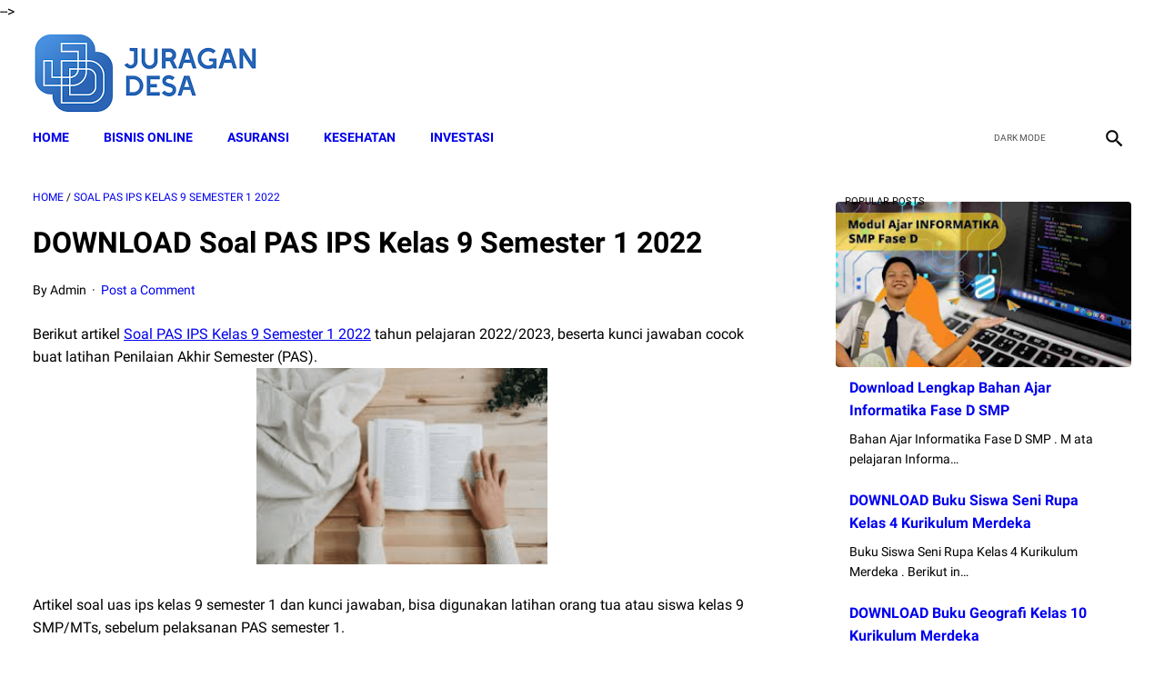

--- FILE ---
content_type: text/html; charset=utf-8
request_url: https://www.google.com/recaptcha/api2/aframe
body_size: 265
content:
<!DOCTYPE HTML><html><head><meta http-equiv="content-type" content="text/html; charset=UTF-8"></head><body><script nonce="l0hRuhDtuEnar32oYZVzYA">/** Anti-fraud and anti-abuse applications only. See google.com/recaptcha */ try{var clients={'sodar':'https://pagead2.googlesyndication.com/pagead/sodar?'};window.addEventListener("message",function(a){try{if(a.source===window.parent){var b=JSON.parse(a.data);var c=clients[b['id']];if(c){var d=document.createElement('img');d.src=c+b['params']+'&rc='+(localStorage.getItem("rc::a")?sessionStorage.getItem("rc::b"):"");window.document.body.appendChild(d);sessionStorage.setItem("rc::e",parseInt(sessionStorage.getItem("rc::e")||0)+1);localStorage.setItem("rc::h",'1768891694118');}}}catch(b){}});window.parent.postMessage("_grecaptcha_ready", "*");}catch(b){}</script></body></html>

--- FILE ---
content_type: text/javascript; charset=UTF-8
request_url: https://www.juragandesa.id/feeds/posts/default/-/Soal%20PAS%20IPS%20Kelas%209%20Semester%201%202022?alt=json-in-script&orderby=updated&start-index=1&max-results=41&callback=msRelatedPosts
body_size: 15704
content:
// API callback
msRelatedPosts({"version":"1.0","encoding":"UTF-8","feed":{"xmlns":"http://www.w3.org/2005/Atom","xmlns$openSearch":"http://a9.com/-/spec/opensearchrss/1.0/","xmlns$blogger":"http://schemas.google.com/blogger/2008","xmlns$georss":"http://www.georss.org/georss","xmlns$gd":"http://schemas.google.com/g/2005","xmlns$thr":"http://purl.org/syndication/thread/1.0","id":{"$t":"tag:blogger.com,1999:blog-7963383376797590269"},"updated":{"$t":"2026-01-16T16:58:55.097-08:00"},"category":[{"term":"online education"},{"term":"Regulasi"},{"term":"bank soal"},{"term":"Insurance"},{"term":"Administrasi Desa"},{"term":"Lawyers"},{"term":"Buku Panduan Guru Kurikulum Sekolah Penggerak Kelas 7 SMP"},{"term":"Materi Pelajaran MA MIPA IPS Bahasa dan Kejuruan Lengkap"},{"term":"busines"},{"term":"Buku Panduan Guru Kurikulum Sekolah Penggerak Kelas 10 SMA-SMK"},{"term":"Buku Siswa Kurikulum Sekolah Penggerak Kelas 7 SMP"},{"term":"kip kuliah"},{"term":"Buku Siswa Materi Pelajaran Kurikulum Sekolah Penggerak SD Kelas 4"},{"term":"Buku Panduan Guru Materi Pelajaran Kurikulum Sekolah Penggerak SD Kelas 4"},{"term":"Dana Desa"},{"term":"Materi Pelajaran MA Peminatan Kelas 10 11 12 Lengkap Bahasa Arab"},{"term":"Buku Panduan Guru Materi Pelajaran Kurikulum Sekolah Penggerak SD Kelas 1"},{"term":"Buku Siswa Kurikulum Sekolah Penggerak Kelas 10 SMA-SMK"},{"term":"Buku Siswa Materi Pelajaran Kurikulum Sekolah Penggerak SD Kelas 1"},{"term":"BUMDes"},{"term":"Materi Pelajaran Kurikulum Sekolah Penggerak PAUD"},{"term":"Buku Paket Bahasa Indonesia Kelas 10 Kurikulum Merdeka"},{"term":"Buku Geografi Kelas 10 Kurikulum Merdeka"},{"term":"Buku IPA Kelas 7 Kurikulum Merdeka"},{"term":"Buku Informatika Kelas 7 Kurikulum Merdeka"},{"term":"Buku Paket IPS Kelas 7 Kurikulum Merdeka"},{"term":"Buku Panduan Guru Materi Pelajaran Kurikulum Sekolah Penggerak SMA Kelas 10"},{"term":"Buku Siswa Materi Pelajaran Kurikulum Sekolah Penggerak SMA Kelas 10"},{"term":"Google Keyword Planner"},{"term":"Kurikulum Merdeka Belajar"},{"term":"PPG"},{"term":"SK Kepala Desa"},{"term":"Soal UTS Bahasa Indonesia Kelas 3 Semester 1"},{"term":"Soal UTS Matematika Kelas 5 Semester 2"},{"term":"teknologi"},{"term":"Bagaimana Bila Bukan Aku"},{"term":"Buku Bahasa Indonesia Kelas 7 Kurikulum Merdeka"},{"term":"Buku Bahasa Inggris Kelas 7 Kurikulum Merdeka"},{"term":"Buku Guru Bahasa Indonesia Kelas 11 Kurikulum Merdeka"},{"term":"Buku Guru Kelas 4 Tema 1"},{"term":"Buku IPS Kelas 10 Kurikulum Merdeka"},{"term":"Buku Matematika Kelas 10 Kurikulum Merdeka"},{"term":"Buku Matematika Kelas 4"},{"term":"Buku PKN Kelas 10 Kurikulum Merdeka"},{"term":"Buku Paket IPA Kelas 7 Kurikulum Merdeka"},{"term":"Buku Paket Matematika Kelas 10 Kurikulum Merdeka"},{"term":"Buku Siswa Kelas 3 Tema 5"},{"term":"Buku Siswa Kelas 3 Tema 6"},{"term":"Buku Siswa Kelas 4 Kurikulum Merdeka"},{"term":"Buku Tema 5 Kelas 2"},{"term":"Buku Tema 7 Kelas 2"},{"term":"Implementasi Kurikulum Merdeka"},{"term":"Kumpulan Soal Kelas 3 Tema 6 Energi Dan Perubahannya"},{"term":"Kunci Jawaban Bahasa Indonesia Kelas 7 Halaman 123 Kurikulum Merdeka"},{"term":"Kunci Jawaban Bahasa Indonesia Kelas 7 Halaman 80 Kurikulum Merdeka"},{"term":"Kunci Jawaban IPA Kelas 7 Halaman 158 Kurikulum Merdeka"},{"term":"Kunci Jawaban Tema 4 Kelas 6 Halaman 94"},{"term":"Kurikulum Sekolah"},{"term":"Latihan Soal PTS IPA Kelas 9 Semester 2"},{"term":"Materi Bahasa Indonesia Kelas 7 Kurikulum Merdeka"},{"term":"Materi Bahasa Indonesia Kelas 7 Semester 2 Kurikulum Merdeka"},{"term":"Materi Bahasa Inggris Kelas 1 SD Kurikulum Merdeka"},{"term":"Materi IPA Kelas 7 Kurikulum Merdeka"},{"term":"Materi Informatika Kelas 7 Kurikulum Merdeka"},{"term":"Materi Matematika Kelas 7 Kurikulum Merdeka"},{"term":"Modul Ajar Bahasa Inggris Kelas 7 Kurikulum Merdeka"},{"term":"Modul Ajar Informatika Kelas 7 Kurikulum Merdeka"},{"term":"Modul Ajar Kurikulum Merdeka 2022"},{"term":"Modul Ajar Matematika Kelas 1 SD Kurikulum Merdeka"},{"term":"Modul Ajar PJOK Kelas 5 Fase C Kurikulum Merdeka"},{"term":"PDF Buku Bahasa Indonesia Kelas 7 Kurikulum Merdeka"},{"term":"RPP Bahasa Arab kelas 1"},{"term":"RPP Bahasa Indonesia Kelas 7"},{"term":"RPP Kelas 4 Tema 1"},{"term":"Soal Bahasa Indonesia Kelas 1 Kurikulum Merdeka"},{"term":"Soal Matematika Kelas 4 Kurikulum Merdeka"},{"term":"Soal PAS"},{"term":"Soal PAS Bahasa Indonesia Kelas 8 Semester 1"},{"term":"Soal PAT PJOK Kelas 2 Semester 2"},{"term":"Soal PTS IPA Kelas 8 Semester 2"},{"term":"Soal PTS Kelas 1 Semester 2"},{"term":"Soal PTS Kelas 4 Semester 2"},{"term":"Soal UAS Bahasa Indonesia Kelas 7 Semester 1"},{"term":"Soal UAS Bahasa Inggris Kelas 6 Semester 2"},{"term":"Soal UAS Fisika Kelas 12 2023"},{"term":"Soal UAS Matematika Kelas 6 Semester 1"},{"term":"Soal UAS PKN Kelas 12 Semester 2"},{"term":"Soal UTS Bahasa Indonesia Kelas 10 Semester 1 Dan Jawabannya"},{"term":"Soal UTS Kelas 1 SD Kurikulum Merdeka"},{"term":"Strategi Implementasi Kurikulum Merdeka Jalur Mandiri"},{"term":"Yang Jadi Jodohmu?"},{"term":"bisnis"},{"term":"finance"},{"term":"10 Hal Yang Perlu Diketahui Tentang Aceh"},{"term":"2"},{"term":"3"},{"term":"3 Trik Jualan"},{"term":"4"},{"term":"4 Kebiasaan Yang Perlu Dihilangkan Saat Menghadiri Resepsi"},{"term":"5"},{"term":"5 Alasan Kenapa Harus Bersyukur Mempunyai Rumah Kecil"},{"term":"6"},{"term":"ATP Informatika Kelas 10 Fase E  Kurikulum Merdeka"},{"term":"ATP Kurikulum Merdeka  SD Semua Mapel"},{"term":"ATP Kurikulum Merdeka Jenjang SMA\/MA Semua Mapel"},{"term":"ATP Kurikulum Merdeka SMP Semua Mapel"},{"term":"Administrasi ANBK MI MTs MA Tahun 2022"},{"term":"Akikah dan Kaifiah Penyembelihan Binatang"},{"term":"Akun Akses Layanan Belajar"},{"term":"Alasan Menjadi Guru"},{"term":"Apa Ciri Khusus Aliran Humanisme Dalam Proses Penerapan Dalam Era Kurikulum Merdeka"},{"term":"Apa Itu Kurikulum Merdeka Belajar?"},{"term":"Apa Itu PMM Dalam Kurikulum Merdeka"},{"term":"Apa Manfaat Dari Asesmen Diagnostik Bagi Siswa?"},{"term":"Apa Tujuan Asesmen Diagnostik Dalam Kurikulum Merdeka"},{"term":"Apa Yang Menjadi Fokus Dari Pembelajaran Pancasila Pada Kurikulum Merdeka"},{"term":"Apakah Bisa Daftar Kip Kuliah Setelah Jadi Mahasiswa"},{"term":"Apakah Manfaat Utama Modul Ajar bagi Pendidik?"},{"term":"Aplikasi Raport Kurikulum Merdeka SMA"},{"term":"Aplikasi Raport Kurikulum Merdeka SMK"},{"term":"Asesmen Numerasi Aljabar Fase D"},{"term":"Auto Insurance Lawyer Free Consultation"},{"term":"Bagaimana Manusia Menarik Kesimpulan"},{"term":"Bagaimana Masa Telah Menggeser Hal Berharga"},{"term":"Bagaimana Mengukur Bahagia?"},{"term":"Bagaimana Sebaiknya Konsep Kurikulum Merdeka Belajar"},{"term":"Bagaimana konsep Kurikulum Merdeka belajar di sekolah?"},{"term":"Bahan Ajar Bahasa Indonesia Kelas 8"},{"term":"Bahan Ajar Bahasa Indonesia Kelas 9 Fase D"},{"term":"Bahan Ajar Bahasa Indonesia kelas 7 SMP"},{"term":"Bahan Ajar Bahasa Inggris Kelas 7 SMP Fase D"},{"term":"Bahan Ajar Bahasa Inggris Kelas 8 SMP Fase D"},{"term":"Bahan Ajar Bahasa Inggris kelas 9 SMP Fase D"},{"term":"Bahan Ajar Geografi Kelas XI Semester 1"},{"term":"Bahan Ajar Informatika Fase D SMP"},{"term":"Bahan Ajar Matematika Kelas 10 SMK PPT Lengkap"},{"term":"Bahan Ajar Matematika Kelas 11 SMK PPT"},{"term":"Bahan Ajar Matematika Kelas 7 SMP Fase D"},{"term":"Bahan Ajar Matematika Kelas 9 SMP"},{"term":"Bahan Ajar Matematika SMK Kelas XII PPT"},{"term":"Bahan Ajar PAI Kelas VII Semester 1 dan 2 PPT"},{"term":"Bahan Ajar PPG PGSD Persiapan PPG Dalam Jabatan 2022"},{"term":"Bahan ajar Kelas 2 SD Semester 1"},{"term":"Bahasa Indonesia Kelas 7 Kurikulum Merdeka"},{"term":"Beberapa Tahapan Implementasi Kurikulum Merdeka"},{"term":"Bentuk Penilaian Kurikulum Merdeka"},{"term":"Berapa Dana PIP yang Diterima Siswa SMK"},{"term":"Berkas Pencairan PIP Madrasah 2022"},{"term":"Bisa dikatakan saya mengalami hal yang tak mudah hari ini"},{"term":"Bocoran Soal PAS Kelas 8 2022 Bahasa Indonesia"},{"term":"Bocoran Soal Ujian Sekolah Smp 2023"},{"term":"Buat Apa Punya Anak?"},{"term":"Buku  Bahasa Inggris Kelas 1 SD Kurikulum Merdeka Bab 1-7"},{"term":"Buku  Kurikulum Merdeka SD"},{"term":"Buku  Seni Teater Kelas 4 Kurikulum Merdeka"},{"term":"Buku Agama Buddha Kelas 1 Kurikulum Merdeka"},{"term":"Buku Agama Hindu Kelas 4 SD Kurikulum Merdeka"},{"term":"Buku Agama Islam Kelas 7 Kurikulum Merdeka"},{"term":"Buku Agama Katolik Kelas 7 Kurikulum Merdeka"},{"term":"Buku Agama Kepercayaan Kelas 4 Kurikulum Merdeka"},{"term":"Buku Agama Khonghucu Kelas 10"},{"term":"Buku Agama Khonghucu Kelas 10 Kurikulum Merdeka"},{"term":"Buku Agama Khonghucu Kelas 4 Kurikulum Merdeka"},{"term":"Buku Agama Khonghucu Kelas 7 Kurikulum Merdeka"},{"term":"Buku Agama Kristen Kelas 1 SD Kurikulum Merdeka"},{"term":"Buku Agama Kristen Kelas 4 Kurikulum Merdeka"},{"term":"Buku Ajar  Seni Kelas 1 SD Kurikulum Merdeka Lengkap Bab 1-4"},{"term":"Buku Ajar PPKn Kelas 1 SD Kurikulum MerdekaLengkap Bab 1-5"},{"term":"Buku Akidah Akhlak Kelas 7"},{"term":"Buku Akidah Akhlak Kelas 8"},{"term":"Buku Akidah Akhlak Kelas 9"},{"term":"Buku Akuntansi  Kelas 10 Kurikulum Merdeka Belajar"},{"term":"Buku Aswaja Ke-NU-an MTs MA Kurikulum 2013"},{"term":"Buku Bahasa Indonesia Kelas 1 SD Kurikulum Merdeka Bab 1-8"},{"term":"Buku Bahasa Indonesia Kelas 10 Kurikulum Merdeka"},{"term":"Buku Bahasa Indonesia Kelas 2 SD\/MI Kurikulum Merdeka Belajar Tahun 2022\/2023"},{"term":"Buku Bahasa Indonesia Kelas 4 Kurikulum Merdeka"},{"term":"Buku Bahasa Indonesia Kelas 7 Semester 2 Kurikulum Merdeka"},{"term":"Buku Bahasa Indonesia SMP Kurikulum Merdeka Belajar"},{"term":"Buku Bahasa Inggris Kelas 1 Kurikulum Merdeka"},{"term":"Buku Bahasa Inggris Kelas 4 Kurikulum Merdeka"},{"term":"Buku Bahasa Inggris Kelas 7 Kurikulum Merdeka Belaja"},{"term":"Buku Bahasa Inggris Kelas 9 Kurikulum Merdeka"},{"term":"Buku Bahasa Jawa Kelas 1 SD"},{"term":"Buku Bahasa Jawa Kelas 1 SD Kurikulum Merdeka Lengkap"},{"term":"Buku Biologi Kelas 10 Kurikulum Merdeka"},{"term":"Buku Biologi Kelas 12 Kurikulum Merdeka"},{"term":"Buku Ekonomi Kelas 10 Kurikulum Merdeka"},{"term":"Buku Ekonomi Kelas 11 Kurikulum Merdeka"},{"term":"Buku Ekonomi Kelas 12 Kurikulum Merdeka"},{"term":"Buku Fisika Kelas 10 Kurikulum 2013"},{"term":"Buku Fisika Kelas 10 Kurikulum Merdeka"},{"term":"Buku Geografi Kelas 11 Kurikulum Merdeka"},{"term":"Buku Geografi Kelas 12 Kurikulum Merdeka"},{"term":"Buku Guru Bahasa Indonesia Kelas 7 Kurikulum Merdeka"},{"term":"Buku Guru IPA Kelas 7 Kurikulum Merdeka"},{"term":"Buku Guru IPS Kelas 10 Kurikulum Merdeka"},{"term":"Buku Guru IPS Kelas 7 Kurikulum Merdeka"},{"term":"Buku Guru Informatika Kelas 7 Kurikulum Merdeka"},{"term":"Buku Guru Kelas 1 SD Pendidikan Agama Khonghucu dan Budi Pekerti"},{"term":"Buku Guru Kelas 1 SD Pendidikan Kepercayaan Terhadap Tuhan Yang Maha Esa dan Budi Pekerti"},{"term":"Buku Guru Kelas 1 SD Seni Tari"},{"term":"Buku Guru Kelas 1 Tema 7"},{"term":"Buku Guru Kelas 10 SMA-SMK Pendidikan Kepercayaan Terhadap Tuhan Yang Maha Esa dan Budi Pekerti"},{"term":"Buku Guru Kelas 2 Tema 5"},{"term":"Buku Guru Kelas 4 Tema 1 Indahnya Kebersamaan"},{"term":"Buku Guru Kelas 4 Tema 1 Revisi 2018"},{"term":"Buku Guru Kelas 4 Tema 2"},{"term":"Buku Guru Kelas 4 Tema 2 Selalu Berhemat Energi"},{"term":"Buku Guru Kelas 4 Tema 3"},{"term":"Buku Guru Kelas 4 Tema 6 Cita-Citaku Revisi 2018"},{"term":"Buku Guru Kelas 4 Tema 8"},{"term":"Buku Guru Kelas 5 Tema 6"},{"term":"Buku Guru Kelas 5 Tema 7"},{"term":"Buku Guru Kelas 6 Tema 1"},{"term":"Buku Guru Kelas 6 Tema 2"},{"term":"Buku Guru Kelas 6 Tema 3"},{"term":"Buku Guru Kelas 6 Tema 4"},{"term":"Buku Guru Matematika Kelas 1 Kurikulum Merdeka"},{"term":"Buku Guru Matematika Kelas 10 Kurikulum Merdeka"},{"term":"Buku Guru PAI Kelas 7 Kurikulum Merdeka"},{"term":"Buku Guru PPKn Kelas 10 Kurikulum Merdeka"},{"term":"Buku Guru Pendidikan Agama Hindu  Kelas 7 Kurikulum Kerdeka"},{"term":"Buku Guru Pendidikan Kepercayaan Kelas 7 Kurikulum Merdeka"},{"term":"Buku Guru Sejarah Kelas 10 Kurikulum Merdeka"},{"term":"Buku Guru Seni Rupa Kelas 7 Kurikulum Merdeka"},{"term":"Buku Guru Tema 3 Kelas 3"},{"term":"Buku Guru Tema 5 Kelas 2"},{"term":"Buku Guru Tema 6 Kelas 6"},{"term":"Buku Guru Tema 7 Kelas 4"},{"term":"Buku Guru Tema 8 Kelas 4"},{"term":"Buku Guru Tema 8 Kelas 5"},{"term":"Buku Guru Tema 8 Kelas 6"},{"term":"Buku Guru Tema 9 Kelas 4"},{"term":"Buku IPA Guru Kelas 10 Kurikulum Merdeka"},{"term":"Buku IPA Kelas 10 Kurikulum Merdeka"},{"term":"Buku IPA Kurikulum Merdeka Kelas 10"},{"term":"Buku IPA Kurikulum Merdeka Kelas 7"},{"term":"Buku IPA SMP Kurikulum Merdeka"},{"term":"Buku IPS Kelas 7 Kurikulum Merdeka"},{"term":"Buku Informatika Kelas 10 Kurikulum Merdeka"},{"term":"Buku Informatika Kelas 7 Kurikulum Merdeka Belajar"},{"term":"Buku Kajian Akademik Kurikulum Merdeka"},{"term":"Buku Kegiatan Ramadhan"},{"term":"Buku Kelas 1 Kurikulum Merdeka"},{"term":"Buku Kelas 1 Semester 2"},{"term":"Buku Kelas 2 Semester 2"},{"term":"Buku Kelas 3 Semester 2"},{"term":"Buku Kelas 6 Tema 1"},{"term":"Buku Kimia Kelas 10 Kurikulum Merdeka"},{"term":"Buku Kimia Kelas 11 Kurikulum Merdeka"},{"term":"Buku Kimia Kelas 12 Kurikulum Merdeka"},{"term":"Buku Kurikulum Merdeka Kelas 10"},{"term":"Buku Kurikulum Merdeka Kelas 7"},{"term":"Buku Kurikulum Merdeka PAUD"},{"term":"Buku Kurikulum Merdeka SD Kelas 1"},{"term":"Buku Kurikulum Merdeka SD Kelas 1 Bahasa Indonesia"},{"term":"Buku MTK Kelas 7 Kurikulum Merdeka"},{"term":"Buku Matematika Kelas 1 SD Kurikulum Merdeka Lengkap Materi 1-16"},{"term":"Buku Matematika Kelas 4 Kurikulum Merdeka"},{"term":"Buku Matematika Kelas 5"},{"term":"Buku Matematika Kelas 6"},{"term":"Buku Matematika Kelas 7 Kurikulum Merdeka"},{"term":"Buku Matematika Kelas 7 Kurikulum Merdeka Belajar"},{"term":"Buku Matematika Kelas 7 PDF"},{"term":"Buku Matematika SMP Kurikulum Merdeka"},{"term":"Buku PAI Kelas 1 Kurikulum Merdeka"},{"term":"Buku PAI Kelas 10 Kurikulum Merdeka"},{"term":"Buku PAI Kelas 11 Kurikulum Merdeka"},{"term":"Buku PAI Kelas 12 Kurikulum Merdeka"},{"term":"Buku PAI Kurikulum Merdeka SMP Kelas 7"},{"term":"Buku PAUD Kurikulum Merdeka Belajar"},{"term":"Buku PJOK Kelas 1 Sd Kurikulum Merdeka"},{"term":"Buku PJOK Kelas 4 Kurikulum Merdeka"},{"term":"Buku PJOK SMP Kurikulum Merdeka"},{"term":"Buku PJOK SMP Kurikulum Merdeka Belajar"},{"term":"Buku PPKN Kelas 7 Kurikulum Merdeka"},{"term":"Buku PPKn Kelas 7 Kurikulum Merdeka PDF"},{"term":"Buku Paket Agama Kelas 10 Kurikulum Merdeka"},{"term":"Buku Paket Bahasa Inggris Kelas 7 Kurikulum Merdeka"},{"term":"Buku Paket IPA Kelas 10 Kurikulum Merdeka"},{"term":"Buku Paket IPA Kelas 9 Semester 1"},{"term":"Buku Paket Matematika Kelas 7 Kurikulum Merdeka"},{"term":"Buku Paket Tema 8 Kelas 5"},{"term":"Buku Panduan Guru IPA Kelas 7 Kurikulum Merdeka"},{"term":"Buku Panduan Guru Matematika Kelas 11 Kurikulum Merdeka"},{"term":"Buku Pendidikan Agama Kristen Kelas 7 Kurikulum Merdeka"},{"term":"Buku Pendidikan Pancasila Kelas 4 Kurikulum Merdeka"},{"term":"Buku Pjok Kelas 2 Kurikulum Merdeka"},{"term":"Buku Pjok Kelas 7 Kurikulum Merdeka Belajar"},{"term":"Buku SD Kelas 4 Kurikulum Merdeka Belajar"},{"term":"Buku SMK Kelas 10 Pemasaran Kurikulum Merdeka Belajar"},{"term":"Buku Saku Kurikulum Merdeka"},{"term":"Buku Sejarah Kelas 10 Kurikulum Merdeka"},{"term":"Buku Sejarah Kelas 11 Kurikulum Merdeka"},{"term":"Buku Sejarah Kelas XI Kurikulum Merdeka"},{"term":"Buku Seni Budaya Kelas 10 Kurikulum Merdeka"},{"term":"Buku Seni Musik Kelas 10 SMA-SMK Kurikulum Merdeka"},{"term":"Buku Seni Musik Kelas 7 Kurikulum Merdeka"},{"term":"Buku Seni Musik SMP Kurikulum Merdeka"},{"term":"Buku Seni Rupa Kelas 4 Kurikulum Merdeka"},{"term":"Buku Seni Rupa Kelas 7 Kurikulum Merdeka"},{"term":"Buku Seni Tari SD Kurikulum Merdeka"},{"term":"Buku Seni Teater Kelas 7 Kurikulum Merdeka"},{"term":"Buku Siswa Agama Buddha Kelas 7 Kurikulum Merdeka"},{"term":"Buku Siswa Bahasa Indonesia Kelas 11 Kurikulum Merdeka"},{"term":"Buku Siswa Bahasa Indonesia Kelas 5 SD\/MI Kurikulum Merdeka"},{"term":"Buku Siswa IPA Kelas 10 Kurikulum Merdeka"},{"term":"Buku Siswa Kelas 1 Tema 4"},{"term":"Buku Siswa Kelas 1 Tema 6"},{"term":"Buku Siswa Kelas 2 Tema 4"},{"term":"Buku Siswa Kelas 2 Tema 6"},{"term":"Buku Siswa Kelas 5 Tema 7"},{"term":"Buku Siswa Matematika Kelas 10 Kurikulum Merdeka"},{"term":"Buku Siswa PAI Kelas 7 Kurikulum Merdeka"},{"term":"Buku Siswa PPKN Kelas 4 Kurikulum Merdeka"},{"term":"Buku Siswa Pendidikan Kepercayaan Kelas 10 Kurikulum Merdeka"},{"term":"Buku Siswa Pendidikan Kepercayaan Kelas 7 Kurikulum Merdeka"},{"term":"Buku Siswa Sejarah Kelas 10 Kurikulum Merdeka"},{"term":"Buku Siswa Seni Rupa Kelas 4 Kurikulum Merdeka"},{"term":"Buku Siswa Tema 8 Kelas 6"},{"term":"Buku Siswa Tematik Kelas 5 Tema 5"},{"term":"Buku TIK Kelas 7 Kurikulum Merdeka"},{"term":"Buku Teks Guru dan Murid IPA Kelas X SMA Fase E"},{"term":"Buku Teks Informatika SMP dan SMA"},{"term":"Buku Tema 1 Kelas 1"},{"term":"Buku Tema 1 Kelas 4"},{"term":"Buku Tema 1 Kelas 5"},{"term":"Buku Tema 1 Kelas 6"},{"term":"Buku Tema 2 Kelas 4"},{"term":"Buku Tema 3 Kelas 1"},{"term":"Buku Tema 3 Kelas 3"},{"term":"Buku Tema 3 Kelas 4"},{"term":"Buku Tema 4 Kelas 3"},{"term":"Buku Tema 4 Kelas 3 Kewajiban Dan Hakku"},{"term":"Buku Tema 4 Kelas 4"},{"term":"Buku Tema 4 Kelas 5"},{"term":"Buku Tema 5 Kelas 1"},{"term":"Buku Tema 5 Kelas 3"},{"term":"Buku Tema 5 Kelas 4"},{"term":"Buku Tema 5 Kelas 5"},{"term":"Buku Tema 6 Kelas 2"},{"term":"Buku Tema 6 Kelas 3"},{"term":"Buku Tema 6 Kelas 4 Semester 2"},{"term":"Buku Tema 7 Kelas 3"},{"term":"Buku Tema 7 Kelas 3 Perkembangan Teknologi"},{"term":"Buku Tema 7 Kelas 4"},{"term":"Buku Tema 7 Kelas 5 Halaman 41"},{"term":"Buku Tema 7 Kelas 6"},{"term":"Buku Tema 8 Kelas 4"},{"term":"Buku Tema 8 Kelas 5"},{"term":"Buku Tema Kelas 4"},{"term":"Buku Tema Kelas 6 Semester 2"},{"term":"Buku Tematik Kelas 2"},{"term":"Buku Tematik Kelas 3 Tema 5"},{"term":"Buku Tematik Kelas 4"},{"term":"Buku Tematik SD yang Membingungkan"},{"term":"Buku Tematik Terpadu Kurikulum 2013"},{"term":"Buku Tunas Pancasila Sebagai Duta Profil Pelajar Pancasila di SD"},{"term":"Cannon"},{"term":"Capaian Pembelajaran Dasar-Dasar Perhotelan Kurikulum Merdeka"},{"term":"Capaian Pembelajaran Kurikulum Merdeka"},{"term":"Capaian Pembelajaran Kurikulum Merdeka PDF"},{"term":"Capaian Pembelajaran Kurikulum Merdeka SD"},{"term":"Capaian Pembelajaran Kurikulum Merdeka SMA\/SMK"},{"term":"Capaian Pembelajaran Kurikulum Merdeka SMP"},{"term":"Capaian Pembelajaran PAUD Kurikulum Merdeka"},{"term":"Capaian Pembelajaran SLB PDF"},{"term":"Capaian Pembelajaran SMK Kurikulum Merdek"},{"term":"Capaian Pembelajaran Seni Rupa Kurikulum Merdeka"},{"term":"Capaian pembelajaran Seni Budaya Kurikulum Merdeka"},{"term":"Car Accident Lawyers Near Me"},{"term":"Car Accident Lawyers in New Jersey"},{"term":"Car Insurance"},{"term":"Car Insurance Dispute Attorney"},{"term":"Car Insurance Lawyers Near Me"},{"term":"Cara Cek Kampus Penerima KIP Kuliah Tahun 2023"},{"term":"Cara Cek Penerima Bantuan KIP"},{"term":"Cara Cek Penerima PIP"},{"term":"Cara Cek Saldo KIP Lewat HP"},{"term":"Cara Daftar Akun KIP Kuliah 2023 untuk Siswa"},{"term":"Cara Daftar KKS Online 2023 Lewat HP"},{"term":"Cara Daftar PPG Kemenag 2022 Login simpatika.kemenag.go.id"},{"term":"Cara Lapor Diri PPG 2022 Angkatan 1"},{"term":"Cara Login Siaga Pendis Kemenag Guru PAI"},{"term":"Cara Membuat Akun Belajar Id"},{"term":"Cara Membuat Akun Belajar Id Untuk Guru"},{"term":"Cara Membuat Modul Ajar Sekolah Penggerak Merdeka Belajar"},{"term":"Cara Mendaftar PPG Prajabatan 2022"},{"term":"Cara Mengantarkan Murid Selamat dan Bahagia Di Kurikulum Merdeka"},{"term":"Cara Menggunakan Google Keyword Planner"},{"term":"Cara Mengisi NJOP Meter Sebagai Syarat Daftar KIP Kuliah Tahun 2023"},{"term":"Cara Mengisi Rencana Di KIP Kuliah"},{"term":"Cara Pemasaran Produk Makanan"},{"term":"Cara Riset Keyword"},{"term":"Cara Verval PIP Madrasah Kemenag Terbaru 2022"},{"term":"Catastrophic Injury Lawyers"},{"term":"Catatan Wali Kelas Di Raport Kurikulum Merdeka"},{"term":"Contoh ATP Kurikulum Merdeka Fase A"},{"term":"Contoh Daftar Nilai Kurikulum Merdeka"},{"term":"Contoh Detail Ayah KIP Kuliah"},{"term":"Contoh Gotong Royong Di Lingkungan Masyarakat"},{"term":"Contoh Kurikulum Operasional SMA"},{"term":"Contoh Lengkap Deskripsi Keadaan Ekonomi KIP Kuliah Tahun 2022"},{"term":"Contoh Modul Ajar  kelas 7 Bahasa Indonesia SMP"},{"term":"Contoh Modul Ajar Bahasa Indonesia Kelas 8 Fase D"},{"term":"Contoh Modul Ajar Bahasa Indonesia Kelas 9 Fase D"},{"term":"Contoh Modul Ajar Bahasa Inggris SMP Kelas 7 Fase D"},{"term":"Contoh Modul Ajar IPAS Kelas 5-6 SD Fase C"},{"term":"Contoh Modul Ajar PAUD Kurikulum Merdeka"},{"term":"Contoh Modul Ajar Penguatan Profil Pelajar Pancasila"},{"term":"Contoh Modul ajar Kurikulum Merdeka SD"},{"term":"Contoh Narasi Raport Kurikulum Merdeka PAUD"},{"term":"Contoh PTS PKN Kelas 4 Semester 1"},{"term":"Contoh Penerapan Asesmen Dalam Kurikulum Merdeka"},{"term":"Contoh Penerapan Asesmen Dalam Kurikulum Merdeka Yang Tepat Adalah"},{"term":"Contoh RPPM Kurikulum Merdeka PAUD"},{"term":"Contoh Raport Kurikulum Merdeka"},{"term":"Contoh Raport Kurikulum Merdeka PAUD"},{"term":"Contoh Raport P5 Kurikulum Merdeka"},{"term":"Contoh Raport PAUD Kurikulum Merdeka"},{"term":"Contoh SOAL PJOK Kelas 1 SD Kurikulum Merdeka"},{"term":"Contoh Soal Bahasa Inggris Kelas 7 Semester 2 Kurikulum Merdeka"},{"term":"Contoh Soal Matematika Kelas 1 SD Kurikulum Merdeka"},{"term":"Contoh Soal Matematika Kelas 9 Semester 2"},{"term":"Contoh Soal OSN IPS SMP 2023"},{"term":"Contoh Soal PAS Biologi Kelas 12 Semester 1"},{"term":"Contoh Soal PAS Ekonomi Kelas 10 Semester 1"},{"term":"Contoh Soal PAS Kimia Kelas 10 Semester 1"},{"term":"Contoh Soal PAS PJOK Kelas 3 Semester 1"},{"term":"Contoh Soal PAS PJOK Kelas 9 Semester 1"},{"term":"Contoh Soal PAT Bahasa Inggris Kelas 7 Semester 2"},{"term":"Contoh Soal PAT Bahasa Inggris Kelas 9 Semester 2"},{"term":"Contoh Soal PAT Matematika Kelas 9 Semester 2"},{"term":"Contoh Soal PPG Kemenag 2023 Dan Kunci Jawaban"},{"term":"Contoh Soal PPG Kemenag 2023 Matematika"},{"term":"Contoh Soal PTS Biologi Kelas 11 Semester 2"},{"term":"Contoh Soal PTS IPA Kelas 9 Semester 2"},{"term":"Contoh Soal PTS Matematika Wajib Kelas 11 Semester 2"},{"term":"Contoh Soal Pedagogik PPG 2022"},{"term":"Contoh Soal Pengetahuan Umum Tes Masuk Calon Bintara Polri 2023"},{"term":"Contoh Soal UAS Bahasa Inggris Kelas 11 Semester 1"},{"term":"Contoh Soal UAS Ekonomi Kelas 11 Semester 1"},{"term":"Contoh Soal UAS Matematika Kelas 8 Semester 1"},{"term":"Contoh Soal UAS PAI Kelas 9 Semester 1"},{"term":"Contoh Soal UAS PKN Kelas 10 Semester 1"},{"term":"Contoh Soal UAS PKN Kelas 11 Semester 1"},{"term":"Contoh Soal UAS PKN Kelas 12 2023"},{"term":"Contoh Soal UAS Sejarah Indonesia Kelas 12"},{"term":"Contoh Soal UAS Seni Budaya Kelas 7 Semester 1"},{"term":"Contoh Soal UTS Bahasa Indonesia Kelas 12 Semester 1"},{"term":"Contoh Soal UTS Bahasa Indonesia Kelas 2 SD Semester 1"},{"term":"Contoh Soal UTS Bahasa Indonesia Kelas 6 Semester 1"},{"term":"Contoh Soal UTS Bahasa Indonesia Kelas 8 Semester 1"},{"term":"Contoh Soal UTS Bahasa Indonesia Kelas 9 Semester 1"},{"term":"Contoh Soal UTS Bahasa Inggris Kelas 7 Semester 1"},{"term":"Contoh Soal UTS Bahasa Inggris Kelas 9 Semester 2"},{"term":"Contoh Soal UTS Bahasa Sunda Kelas 2 SD Semester 1"},{"term":"Contoh Soal UTS Bahasa Sunda Kelas 3 Sd Semester 1"},{"term":"Contoh Soal UTS Bahasa Sunda Kelas 5 SD Semester 1"},{"term":"Contoh Soal UTS Fisika Kelas 10 Semester 1"},{"term":"Contoh Soal UTS IPS Kelas 5 Semester 1"},{"term":"Contoh Soal UTS IPS Kelas 8 Semester 1"},{"term":"Contoh Soal UTS Matematika Kelas 11 Semester 1"},{"term":"Contoh Soal UTS Matematika Kelas 4 SD Semester 1"},{"term":"Contoh Soal UTS Matematika Kelas 7 Semester 1"},{"term":"Contoh Soal UTS Matematika Kelas 9 Semester 1"},{"term":"Contoh Soal UTS PAI Kelas 12 Semester 1"},{"term":"Contoh Soal UTS PJOK Kelas 2 SD Semester 1"},{"term":"Contoh Soal UTS PJOK Kelas 5 Semester 1"},{"term":"Contoh Soal UTS PKN Kelas 11 Semester 1"},{"term":"Contoh Soal UTS PKN Kelas 9 Semester 1 Kurikulum 2013"},{"term":"Contoh Soal UTS PKN kelas 8 semester 1"},{"term":"Contoh Soal UTS Prakarya Kelas 8 Semester 1"},{"term":"Contoh Soal Ujian Praktek Kelas 6 SD Kurikulum 2013"},{"term":"Contoh Soal Ujian Sekolah Penjaskes Kelas 12"},{"term":"DOWNLOAD Buku Tema 8 Kelas 6"},{"term":"DOWNLOAD Buku Tematik Kelas 3 PDF"},{"term":"DOWNLOAD Buku Tematik Kelas 7 PDF"},{"term":"DOWNLOAD Buku Tematik Kelas 8 PDF"},{"term":"Daftar Nilai Kelas 1 SD Semester 1 Kurikulum Merdeka"},{"term":"Dampak Negatif Kurikulum Merdeka"},{"term":"Dampak Positif Kurikulum Merdeka"},{"term":"Dari Aceh Untuk Aceh Di Balik Sebuah Sel Penjara Malang Di Tanah Jawa"},{"term":"Dayang Sumbi Dan Seribu Mesin ATM"},{"term":"Dear Xiaomi redmi 5A"},{"term":"Dibalik Sebuah Pesta"},{"term":"Dimensi Profil Pelajar Pancasila"},{"term":"Dokumen Administrasi Usul Penetapan NI CPPPK Kemenag Formasi 2021"},{"term":"Download Aplikasi Raport Kurikulum Merdeka"},{"term":"Download Buku Bahasa Inggris Kelas 7 Kurikulum Merdeka"},{"term":"Download Buku Ekonomi Kelas 11 Kurikulum Merdeka Pdf"},{"term":"Download Buku Geografi Kelas 11 Pdf"},{"term":"Download Buku Paket Kurikulum Merdeka Kelas 1 SD"},{"term":"Download Buku SD Kurikulum Merdeka"},{"term":"Download Buku Siswa Kelas 2 Tema 7"},{"term":"Download Buku Siswa Kelas 5 Tema 7"},{"term":"Download Buku Tematik Kelas 1 PDF"},{"term":"Download Buku Tematik Kelas 2 PDF"},{"term":"Download Buku Tematik Kelas 4 PDF"},{"term":"Download Buku Tematik Kelas 5 PDF"},{"term":"Download Buku Tematik Kelas 6 PDF"},{"term":"Download Capaian Pembelajaran SDLB-SMPLB-SMALB"},{"term":"Download Kisi-Kisi Soal dan Pembahasan PPG 2022"},{"term":"Download Lengkap Buku Kurikulum Merdeka Kelas 3 SD Fase B"},{"term":"Download Pakta Integritas AKMI Tahun 2022"},{"term":"Download RPP Kurikulum Merdeka Bahasa Indonesia Kelas 7"},{"term":"Download Soal OSN IPA SD 2023 Dan Kunci Jawaban"},{"term":"Download Soal UTS Kelas 6 Semester 1 Kurikulum 2013"},{"term":"Download lengkap Materi SD Kelas 1 T2 ST1 PB 5"},{"term":"Education Degree"},{"term":"Evolusi Perempuan"},{"term":"Facebook Business Manager Pages"},{"term":"Format RPP Kurikulum Merdeka"},{"term":"Format SKP 2023"},{"term":"Fungsi Pengorganisasian Pembelajaran"},{"term":"Google Keyword"},{"term":"Guru Wajib Tahu"},{"term":"Gurupppk kemdikbud go id Penilaian PPPK 2022 Pelamar"},{"term":"Hadiah dan Haji"},{"term":"Hibah"},{"term":"How to Discover an Expert Car Accident Lawyer"},{"term":"Ikhtilafu Rahmah"},{"term":"Info Guru"},{"term":"Injury Lawyers Near Me"},{"term":"Jadwal PPPK Tahap 3"},{"term":"Jadwal Pelajaran Kurikulum Merdeka Kelas 1"},{"term":"Jadwal Pelajaran Kurikulum Merdeka Kelas 4"},{"term":"Jadwal Pendaftaran dan Seleksi Adminsitrasi PPG Dalam Jabatan 2022"},{"term":"Jangan Jadi Orang Kaya Yang Menyusahkan"},{"term":"Jawaban Buku Paket Bahasa Indonesia Kelas 9 Halaman 84"},{"term":"Jawaban Buku Tema 4 Kelas 3 Halaman 89"},{"term":"Jelaskan Yang Dimaksud Wadah Tradisional"},{"term":"Jika Tidak Punya Kartu KIP apakah bisa Daftar KIP Kuliah?"},{"term":"Jual Beli"},{"term":"Juknis Asesmen Nasional (ANBK) Terbaru 2022"},{"term":"Juknis Kompetisi Sains Madrasah KSM Tahun 2023"},{"term":"Juknis TPG Madrasah Tahun Anggaran 2022"},{"term":"Juknis Tunjangan Insentif GBPNS Madrasah 2023"},{"term":"Juknis Tunjangan Insentif GBPNS Madrasah Tahun 2023"},{"term":"Juknis Tunjangan Profesi"},{"term":"Juknis Ujian Seleksi Kompetensi Akademik USKA-PPG Madrasah 2023"},{"term":"Jumlah Jam Mengajar Kurikulum Merdeka"},{"term":"Kadang Membingungkan"},{"term":"Kalender Pendidikan Madrasah Tahun 2022\/2023"},{"term":"Kalender Pendidikan Tahun 2022"},{"term":"Karena Sahabat Adalah Pelarian Terbaik"},{"term":"Katanya Aku Ini Istri Primitif"},{"term":"Kebijakan Kurikulum Merdeka"},{"term":"Kekurangan Kurikulum Merdeka Belajar"},{"term":"Kemenag"},{"term":"Kemendikbudristek Nomor 0248\/B2\/GT.00.03\/2022"},{"term":"Kenapa Harus Kenapa?"},{"term":"Keunggulan Kurikulum Merdeka"},{"term":"Khiyar"},{"term":"Kisi Kisi PTS Bahasa Indonesia Kelas 7 Semester 2 Kurikulum Merdeka"},{"term":"Kisi Kisi PTS Kelas 7 Semester 2 Kurikulum Merdeka"},{"term":"Kisi Kisi Pretest PPG Kemenag 2023"},{"term":"Kisi Kisi Soal Kurikulum Merdeka"},{"term":"Kisi Kisi Soal Kurikulum Merdeka Kelas 4 Semester 1"},{"term":"Kisi Kisi Soal PTS Kelas 5 Semester 2"},{"term":"Kisi-Kisi Seleksi Akademik PPG dalam Jabatan 2022"},{"term":"Kisi-Kisi Soal PPG PAUD 2023"},{"term":"Kisi-Kisi Soal PTS PAI Kelas 6 Semester 2"},{"term":"Kisi-kisi Asesmen Madrasah (UM) Tahun 2023"},{"term":"Kisi-kisi Pretest PPG Akidah Akhlak Tahun 2022"},{"term":"Kisi-kisi Pretest PPG Al-Quan Hadis Tahun 2022"},{"term":"Kisi-kisi Pretest PPG Pedagodik PAI Tahun 2022"},{"term":"Kisi-kisi Pretest PPG SKI Tahun 2022"},{"term":"Kisi-kisi Soal Pretest PPG Guru PAI"},{"term":"Kode Etik Guru Indonesia Terbaru"},{"term":"Komponen Kurikulum Merdeka"},{"term":"Komponen dalam Modul Ajar Kurikulum Merdeka"},{"term":"Konsep Pernikahan Sederhana Dan Murah"},{"term":"Kriteria Kenaikan Kelas Kurikulum Merdeka"},{"term":"Kriteria Ketercapaian Tujuan Pembelajaran"},{"term":"Kue jadul dan Kue kekinian"},{"term":"Kumpulan Buku Kurikulum Merdeka SMP"},{"term":"Kumpulan Capaian Pembelajaran Kurikulum Merdeka 2022"},{"term":"Kumpulan Kunci Jawaban Post Test Kurikulum Merdeka Modul 1"},{"term":"Kumpulan Soal MOOC PPPK 2023 dan Kunci Jawaban"},{"term":"Kumpulan Soal Tes Wawasan Kebangsaan PPPK 2023 Dan Jawaban"},{"term":"Kunci Jawaban Bahasa Indonesia Kelas 4 Halaman 83 Kurikulum Merdeka"},{"term":"Kunci Jawaban Bahasa Indonesia Kelas 7 Halaman 103"},{"term":"Kunci Jawaban Bahasa Indonesia Kelas 7 Halaman 148 Kurikulum Merdeka"},{"term":"Kunci Jawaban Bahasa Indonesia Kelas 7 Halaman 65 Kurikulum Merdeka"},{"term":"Kunci Jawaban Bahasa Indonesia Kelas 7 Halaman 73"},{"term":"Kunci Jawaban Bahasa Indonesia Kelas 7 Halaman 75 Kurikulum Merdeka"},{"term":"Kunci Jawaban Bahasa Indonesia Kelas 7 Halaman 83 Kurikulum Merdeka"},{"term":"Kunci Jawaban Bahasa Indonesia Kelas 7 Halaman 89 Kurikulum Merdeka"},{"term":"Kunci Jawaban Bahasa Indonesia Kelas 7 Halaman 90"},{"term":"Kunci Jawaban Bahasa Indonesia Kelas 7 Halaman 93 Kurikulum Merdeka"},{"term":"Kunci Jawaban Bahasa Indonesia Kelas 9 Halaman 61"},{"term":"Kunci Jawaban Bahasa Indonesia Kelas 9 Halaman 83"},{"term":"Kunci Jawaban Bahasa Inggris Kelas 7 Kurikulum Merdeka"},{"term":"Kunci Jawaban Buku Tema 4 Kelas 5 Halaman 114"},{"term":"Kunci Jawaban Buku Tema 4 Kelas 6 Halaman 19"},{"term":"Kunci Jawaban Buku Tema 5 Kelas 5 Halaman 13"},{"term":"Kunci Jawaban Buku Tema 5 Kelas 5 Halaman 6"},{"term":"Kunci Jawaban Buku Tema 5 Kelas 6 Halaman 122"},{"term":"Kunci Jawaban Buku Tema 5 Kelas 6 Halaman 132"},{"term":"Kunci Jawaban Buku Tema 5 Kelas 6 Halaman 21"},{"term":"Kunci Jawaban Buku Tema 6 Kelas 3 Halaman 23"},{"term":"Kunci Jawaban Buku Tema 6 Kelas 3 Halaman 67"},{"term":"Kunci Jawaban Buku Tema 9 Kelas 5 Halaman 29"},{"term":"Kunci Jawaban Buku Tema 9 Kelas 5 Halaman 30"},{"term":"Kunci Jawaban Buku Tema 9 Kelas 5 Halaman 31"},{"term":"Kunci Jawaban Buku Tema 9 Kelas 5 Halaman 32"},{"term":"Kunci Jawaban Buku Tema 9 Kelas 5 Halaman 33"},{"term":"Kunci Jawaban Ekonomi Kelas 11 SMA Halaman 8"},{"term":"Kunci Jawaban Halaman 32"},{"term":"Kunci Jawaban IPA Kelas 7 Halaman 53 Kurikulum Merdeka"},{"term":"Kunci Jawaban IPA Kelas 8 Halaman 204"},{"term":"Kunci Jawaban IPA Kelas 8 Halaman 283"},{"term":"Kunci Jawaban IPA Kelas 9 Halaman 195"},{"term":"Kunci Jawaban IPS Kelas 7 Halaman 125 Kurikulum Merdeka"},{"term":"Kunci Jawaban IPS Kelas 7 Halaman 143 Kurikulum Merdeka"},{"term":"Kunci Jawaban IPS Kelas 7 Halaman 145 Kurikulum Merdeka"},{"term":"Kunci Jawaban IPS Kelas 7 Halaman 59 Kurikulum Merdeka"},{"term":"Kunci Jawaban IPS Kelas 7 Halaman 69 Kurikulum Merdeka"},{"term":"Kunci Jawaban IPS Kelas 7 Halaman 87 Kurikulum Merdeka"},{"term":"Kunci Jawaban IPS Kelas 7 Halaman 88 Kurikulum Merdeka"},{"term":"Kunci Jawaban IPS Kelas 7 Halaman 93 Kurikulum Merdeka"},{"term":"Kunci Jawaban IPS Kelas 8 Halaman 132"},{"term":"Kunci Jawaban IPS Kelas 9 Halaman 150"},{"term":"Kunci Jawaban Informatika Kelas 10 Kurikulum Merdeka"},{"term":"Kunci Jawaban Informatika Kelas 7 Kurikulum Merdeka"},{"term":"Kunci Jawaban Ipa Kelas 7 Halaman 105 Kurikulum Merdeka"},{"term":"Kunci Jawaban Ipa Kelas 7 Halaman 138 Kurikulum Merdeka"},{"term":"Kunci Jawaban Kurikulum Merdeka Modul 1"},{"term":"Kunci Jawaban Kurikulum Merdeka Modul 2"},{"term":"Kunci Jawaban Kurikulum Merdeka Modul 4"},{"term":"Kunci Jawaban Matematika Halaman 228 Kelas 8"},{"term":"Kunci Jawaban Matematika Kelas 10 Kurikulum Merdeka"},{"term":"Kunci Jawaban Matematika Kelas 5 Halaman 6"},{"term":"Kunci Jawaban Matematika Kelas 7 Halaman 107 Kurikulum Merdeka"},{"term":"Kunci Jawaban Matematika Kelas 7 Halaman 116 Kurikulum Merdeka"},{"term":"Kunci Jawaban Matematika Kelas 7 Halaman 272"},{"term":"Kunci Jawaban Matematika Kelas 7 Halaman 74 Kurikulum Merdeka"},{"term":"Kunci Jawaban Matematika Kelas 7 Halaman 77 Kurikulum Merdeka"},{"term":"Kunci Jawaban Matematika Kelas 7 Halaman 84 Kurikulum Merdeka"},{"term":"Kunci Jawaban Matematika Kelas 7 Halaman 94 Kurikulum Merdeka"},{"term":"Kunci Jawaban Matematika Kelas 8 Halaman 148"},{"term":"Kunci Jawaban PKN Kelas 10 Halaman 125 Kurikulum Merdeka"},{"term":"Kunci Jawaban Pendidikan Pancasila Kelas 4 Kurikulum Merdeka"},{"term":"Kunci Jawaban Post Test Kurikulum Merdeka Modul 3"},{"term":"Kunci Jawaban Post Test Modul 5 Kurikulum Merdeka"},{"term":"Kunci Jawaban Post Test Modul 6 Kurikulum Merdeka"},{"term":"Kunci Jawaban Post Test Modul 7 Profil Pelajar Pancasila"},{"term":"Kunci Jawaban Post Test Modul 8"},{"term":"Kunci Jawaban Tema 4 Kelas 3 Halaman 25"},{"term":"Kunci Jawaban Tema 4 Kelas 3 Halaman 86"},{"term":"Kunci Jawaban Tema 4 Kelas 6 Halaman 27"},{"term":"Kunci Jawaban Tema 5 Kelas 4 Halaman 62"},{"term":"Kunci Jawaban Tema 5 Kelas 5 Halaman 42"},{"term":"Kurikulum \u0026 ADM Guru"},{"term":"Kurikulum Merdeka"},{"term":"Kurikulum Merdeka PAUD"},{"term":"Kurikulum Merdeka SD"},{"term":"Kurikulum Merdeka SMP"},{"term":"Kurikulum Merdeka belajar PDF"},{"term":"Kurikulum Operasional SD"},{"term":"Kurikulum Operasional SMP"},{"term":"Lampiran Permendikbudristek no 21 Tahun 2022"},{"term":"Latar Belakang Kurikulum Merdeka Belajar"},{"term":"Latihan Soal IPS Kelas 4 Kurikulum Merdeka"},{"term":"Latihan Soal PAS IPS Kelas 9 Semester 1"},{"term":"Latihan Soal PAS PKN Kelas 9 Semester 1"},{"term":"Latihan Soal PAT IPA Kelas 9 Semester 2"},{"term":"Latihan Soal PAT Matematika Kelas 9 Semester 2"},{"term":"Latihan Soal PTS Matematika Kelas 9 Semester 1"},{"term":"Latihan Soal Pas Matematika Wajib Kelas 11 Semester 1"},{"term":"Latihan Soal UTS Bahasa Indonesia Kelas 9 Semester 1"},{"term":"Latihan Soal UTS Bahasa Inggris Kelas 8 Semester 1"},{"term":"Latihan Soal Ujian Sekolah Matematika Kelas 9"},{"term":"Lengkap dengan Kunci Jawaban"},{"term":"Letak Geografis dan Letak Astronomis Indonesia"},{"term":"Life Insurance Global"},{"term":"Link Daftar KIP Kuliah Kemdikbud 2023 di Mana"},{"term":"Link Pendaftaran KIP Kuliah 2023"},{"term":"Manfaat Asesmen Diagnostik"},{"term":"Manfaat Asesmen Diagnostik Bagi Siswa"},{"term":"Matematika Kelas 7 Kurikulum Merdeka"},{"term":"Materi  PPKn Kelas 7 Kurikulum Merdeka"},{"term":"Materi Bahasa Indonesia Kelas 1 SD Kurikulum Merdeka"},{"term":"Materi Bahasa Indonesia Kelas 10 Kurikulum Merdeka"},{"term":"Materi Bahasa Inggris Kelas 2 SD Kurikulum Merdeka"},{"term":"Materi Bahasa Inggris Kelas 3 SD Kurikulum Merdeka"},{"term":"Materi Bahasa Inggris Kelas 4"},{"term":"Materi Bahasa Inggris Kelas 7 Kurikulum Merdeka"},{"term":"Materi Bahasa Jawa Kelas 7 Semester 1"},{"term":"Materi Biologi Kelas 10 Kurikulum Merdeka"},{"term":"Materi Biologi Kelas 10 Semester 2 Kurikulum Merdeka"},{"term":"Materi Biologi Kelas 11 Kurikulum Merdeka"},{"term":"Materi Biologi Kelas 12 Kurikulum Merdeka"},{"term":"Materi Ekonomi Kelas 10 Kurikulum Merdeka"},{"term":"Materi Ekonomi Kelas 11 Semester 1 Kurikulum 2013"},{"term":"Materi Fisika Kelas 10 Kurikulum Merdeka"},{"term":"Materi Fisika Kelas 10 Semester 2 Kurikulum Merdeka"},{"term":"Materi Geografi Kelas 10 Kurikulum Merdeka"},{"term":"Materi Geografi Kelas 10 Semester 1"},{"term":"Materi Geografi Kelas 11 Kurikulum Merdeka"},{"term":"Materi Geografi Kelas XI Kurikulum Merdeka"},{"term":"Materi IPA Kelas 7 Semester 2 Kurikulum Merdeka"},{"term":"Materi IPS Kelas 4 Semester 1 Kurikulum Merdeka"},{"term":"Materi IPS Kelas 7 Kurikulum Merdeka"},{"term":"Materi Informatika Algoritma Penjadwalan Proses"},{"term":"Materi Informatika Mengenal File System dalam Informatika"},{"term":"Materi Informatika Mengenal Linux Sistem Operasi UNIX"},{"term":"Materi Informatika Tentang Keamanan Sistem Operasi"},{"term":"Materi Isu Strategis PPG Dalam Jabatan dan PPG Pra Jabatan 2023"},{"term":"Materi Kelas 10 Kurikulum Merdeka"},{"term":"Materi Kimia Kelas 10 Kurikulum Merdeka"},{"term":"Materi Kimia Kelas 12 Kurikulum Merdeka"},{"term":"Materi Kurikulum Merdeka Kelas 10"},{"term":"Materi Kurikulum Merdeka TKR Kelas 10"},{"term":"Materi MTK Kelas 10 Kurikulum Merdeka"},{"term":"Materi Matematika Kelas 10 Kurikulum Merdeka"},{"term":"Materi Matematika Kelas 10 Semester 1"},{"term":"Materi Matematika Kelas 10 Semester 2 Kurikulum Merdeka"},{"term":"Materi Matematika Kelas 4 Kurikulum Merdeka"},{"term":"Materi Matematika Kelas 4 Semester 2 : Kurikulum K13"},{"term":"Materi Matematika Kelas 4 Semester 2 Kurikulum Merdeka"},{"term":"Materi PAI Kelas 7 Kurikulum Merdeka"},{"term":"Materi PDF Kurikulum Merdeka"},{"term":"Materi PJOK Kelas 1 Semester 1 Kurikulum Merdeka"},{"term":"Materi PJOK Kelas 1 Semester 2 Kurikulum Merdeka"},{"term":"Materi PJOK Kelas 10 Kurikulum Merdeka"},{"term":"Materi PJOK Kelas 4 Semester 1 Kurikulum Merdeka"},{"term":"Materi PJOK Kelas 4 Semester 2 Kurikulum Merdeka"},{"term":"Materi PJOK Kelas 7 Semester 1 Kurikulum Merdeka"},{"term":"Materi PKN Kelas 1 SD Kurikulum Merdeka"},{"term":"Materi PKN Kelas 4 Kurikulum Merdeka"},{"term":"Materi PKN Kelas 4 Semester 2 Kurikulum Merdeka"},{"term":"Materi Pemanasan Global Kelas 10 Kurikulum Merdeka"},{"term":"Materi SD Kelas 1 Sub Tema 2 Tubuhku Materi Pembelajaran 4 5 6"},{"term":"Materi SD Kelas 1 T2 ST1 PB 1"},{"term":"Materi Sejarah Kelas 10 Kurikulum Merdeka"},{"term":"Materi Seni Rupa Kelas 4 Kurikulum Merdeka"},{"term":"Materi Seni Tari SD Kurikulum Merdeka"},{"term":"Materi Seni Teater  SD Kurikulum Merdeka"},{"term":"Materi Sosiologi Kelas 10 Kurikulum Merdeka"},{"term":"Materi TIK Kelas 7 Kurikulum Merdeka"},{"term":"Materi Teks Berita Kelas 7 Kurikulum Merdeka"},{"term":"Menciptakan Lingkungan Pembelajaran Terbaik bagi Murid Di Kurikulum Merdeka"},{"term":"Mendambakan Yang Tidak Ada"},{"term":"Mengapa Modul Ajar Harus Sederhana"},{"term":"Mengenang \"Nyawoeng\""},{"term":"Menyusun Modul Ajar Kurikulum Merdeka"},{"term":"Merdeka Belajar"},{"term":"Modul 1.1 Guru Penggerak PDF"},{"term":"Modul 1.2 Nilai-Nilai dan Peran Guru Penggerak"},{"term":"Modul 1.3 Guru Penggerak"},{"term":"Modul 1.3 Visi Guru Penggerak PDF"},{"term":"Modul 1.4 Budaya Positif Guru Penggerak"},{"term":"Modul 2.2 Guru Penggerak"},{"term":"Modul 2.2 Pembelajaran Sosial dan Emosional"},{"term":"Modul 2.3 Guru Penggerak"},{"term":"Modul 3.2 Guru Penggerak"},{"term":"Modul Ajar Agama Islam Kelas 1 SD Kurikulum Merdeka"},{"term":"Modul Ajar Agama Katolik Kelas 1 Kurikulum Merdeka"},{"term":"Modul Ajar Bahasa Indonesia Kelas 1 SD Kurikulum Merdeka"},{"term":"Modul Ajar Bahasa Indonesia Kelas 11 Kurikulum Merdeka Belajar"},{"term":"Modul Ajar Bahasa Indonesia Kelas 2 SD"},{"term":"Modul Ajar Bahasa Indonesia Kelas 4 SD"},{"term":"Modul Ajar Bahasa Indonesia Kelas 6 SD Fase C"},{"term":"Modul Ajar Bahasa Indonesia Kelas 7 Kurikulum Merdeka"},{"term":"Modul Ajar Bahasa Indonesia Kelas 7 Kurikulum Merdeka Belajar"},{"term":"Modul Ajar Bahasa Indonesia Kelas 8 Kurikulum Merdeka"},{"term":"Modul Ajar Bahasa Indonesia Kelas 8 Kurikulum Merdeka Belajar"},{"term":"Modul Ajar Bahasa Indonesia Kelas 9 Kurikulum Merdeka"},{"term":"Modul Ajar Bahasa Indonesia Kelas X Sekolah Penggerak"},{"term":"Modul Ajar Bahasa Indonesia SD"},{"term":"Modul Ajar Bahasa Indonesia SD Fase A-B-C"},{"term":"Modul Ajar Bahasa Indonesia SD Fase A-C Kelas 1-6"},{"term":"Modul Ajar Bahasa Indonesia SMA"},{"term":"Modul Ajar Bahasa Indonesia SMP"},{"term":"Modul Ajar Bahasa Inggris Fase E"},{"term":"Modul Ajar Bahasa Inggris Kelas 1 SD Kurikulum Merdeka"},{"term":"Modul Ajar Bahasa Inggris SD"},{"term":"Modul Ajar Bahasa Jawa Kelas 1 SD Kurikulum Merdeka"},{"term":"Modul Ajar Bangun Datar Kelas 7 Kurikulum Merdeka"},{"term":"Modul Ajar Fisika Kelas 12 Kurikulum Merdeka"},{"term":"Modul Ajar Geografi Kelas 10 Kurikulum Merdeka"},{"term":"Modul Ajar Geografi Kelas 11 Kurikulum Merdeka"},{"term":"Modul Ajar IPA Kelas 10 Kurikulum Merdeka Belajar"},{"term":"Modul Ajar IPA Kelas 7 Kurikulum Merdeka"},{"term":"Modul Ajar IPA Kelas 9 Kurikulum Merdeka"},{"term":"Modul Ajar IPAS Kelas 1 SD Kurikulum Merdeka"},{"term":"Modul Ajar IPAS SMK"},{"term":"Modul Ajar IPAS kelas 5-6 Kurikulum Merdeka"},{"term":"Modul Ajar IPS Kelas 7 Kurikulum Merdeka"},{"term":"Modul Ajar IPS Kelas 9 SMP Fase D"},{"term":"Modul Ajar IPS SMP Kelas 8 Fase D"},{"term":"Modul Ajar Kelas 1 - 6 SD Berbasis Kurikulum Merdeka"},{"term":"Modul Ajar Kelas 1 Semester 2 Kurikulum Merdeka"},{"term":"Modul Ajar Kelas 4 Kurikulum Merdeka Semester 2"},{"term":"Modul Ajar Kelas 7-9 Matematika SMP Fase D"},{"term":"Modul Ajar Kurikulum Merdeka Bahasa Inggris Kelas 7 Materi Narrative Text Tahun 2022"},{"term":"Modul Ajar Kurikulum Merdeka Kelas 1 SD"},{"term":"Modul Ajar Kurikulum Merdeka Kelas 4"},{"term":"Modul Ajar Kurikulum Merdeka PAUD"},{"term":"Modul Ajar Kurikulum Merdeka SD PAI dan BP Sekolah Penggerak Tahun Ajaran 2022\/2023"},{"term":"Modul Ajar Kurikulum Merdeka SD PJOK Sekolah Penggerak Tahun Ajaran 2022\/2023"},{"term":"Modul Ajar Kurikulum Merdeka SD PPKn Sekolah Penggerak Tahun Ajaran 2022\/2023"},{"term":"Modul Ajar Kurikulum Merdeka SD Seni Rupa Sekolah Penggerak Tahun Ajaran 2022\/2023"},{"term":"Modul Ajar Kurikulum Merdeka SD Seni Tari Sekolah Penggerak Tahun Ajaran 2022\/2023"},{"term":"Modul Ajar Kurikulum Merdeka SD Seni Teater Sekolah Penggerak Tahun Ajaran 2022\/2023"},{"term":"Modul Ajar Kurikulum Merdeka SMK"},{"term":"Modul Ajar Kurikulum Merdeka SMP kelas 7 IPA"},{"term":"Modul Ajar Matematika Fase E-F Kelas 10-12 SMA"},{"term":"Modul Ajar Matematika Kelas 4 Sekolah Penggerak"},{"term":"Modul Ajar Matematika Kelas 8  Kurikulum Merdeka"},{"term":"Modul Ajar Matematika SD Sekolah Penggerak Tahun Ajaran 2022\/2023"},{"term":"Modul Ajar Matematika kelas 1-2 SD Fase A"},{"term":"Modul Ajar Matematika kelas 8 SMP Fase D"},{"term":"Modul Ajar PAI Kelas 7 Kurikulum Merdeka"},{"term":"Modul Ajar PAI Kelas 8 Kurikulum Merdeka"},{"term":"Modul Ajar PAI Kelas 9 Kurikulum Merdeka"},{"term":"Modul Ajar PAI SMP Kelas 7"},{"term":"Modul Ajar PAUD Kurikulum Merdeka PDF"},{"term":"Modul Ajar PAUD Sekolah Penggerak Tahun Ajaran 2022\/2023"},{"term":"Modul Ajar PJOK Kelas 1 SD Fase A"},{"term":"Modul Ajar PJOK Kelas 1 SD Kurikulum Merdeka"},{"term":"Modul Ajar PJOK Kelas 2 SD Fase A"},{"term":"Modul Ajar PJOK Kelas 4 Fase B Kurikulum Merdeka"},{"term":"Modul Ajar PJOK Kelas 4 SD"},{"term":"Modul Ajar PJOK Kelas 4 SD Fase B Kurikulum Merdeka"},{"term":"Modul Ajar PJOK Kelas 5 Fase C"},{"term":"Modul Ajar PJOK Kelas 5 SD"},{"term":"Modul Ajar PJOK Kelas 6 SD"},{"term":"Modul Ajar PJOK Kelas 7 SMP Fase D"},{"term":"Modul Ajar PJOK Kelas 8 SMP Fase D"},{"term":"Modul Ajar PJOK Kelas 9 SMP  Fase D"},{"term":"Modul Ajar PJOK Kurikulum Merdeka Kelas 2"},{"term":"Modul Ajar PJOK SD Kurikulum Merdeka"},{"term":"Modul Ajar PJOK SD kelas 3 Fase B"},{"term":"Modul Ajar PKN SD Fase A-B-C Kurikulum Merdeka"},{"term":"Modul Ajar PPKn Kelas 1 SD Kurikulum Merdeka"},{"term":"Modul Ajar PPKn Kelas 7 SMP Fase D"},{"term":"Modul Ajar PPKn Kelas 8 SMP Fase D"},{"term":"Modul Ajar PPKn Kelas 9 SMP  Fase D"},{"term":"Modul Ajar Pembelajaran Matematika SD Fase A-C Kelas 1-6"},{"term":"Modul Ajar Pendidikan Khusus Sekolah Penggerak Tahun Ajaran 2022\/2023"},{"term":"Modul Ajar SD Kurikulum Merdeka"},{"term":"Modul Ajar SD Matematika Kurikulum Merdeka"},{"term":"Modul Ajar SD Sekolah Penggerak Bahasa Indonesia Tahun Ajaran 2022\/2023"},{"term":"Modul Ajar SD Sekolah Penggerak Bahasa Inggris Tahun Ajaran 2022\/2023"},{"term":"Modul Ajar SD Seni Musik Kurikulum Merdeka Tahun Ajaran 2022\/2023"},{"term":"Modul Ajar SD-SDLB Tematik kelas 1 Fase A"},{"term":"Modul Ajar SMA Kurikulum Merdeka"},{"term":"Modul Ajar SMP Kurikulum Merdeka"},{"term":"Modul Ajar Sekolah Penggerak Bahasa Indonesia Kelas 4 SD"},{"term":"Modul Ajar Seni Musik Kelas 1 SD Kurikulum Merdeka"},{"term":"Modul Ajar Seni Rupa Kelas 1 SD Kurikulum Merdeka"},{"term":"Modul Ajar Seni Tari Kelas 1 SD Kurikulum Merdeka"},{"term":"Modul Ajar Teks Berita Kelas 7 Kurikulum Merdeka"},{"term":"Modul BK (Bimbingan Konseling) Pedagogik dan Profesional PPG Daljab 2022"},{"term":"Modul Bahasa Arab Pedagogik dan Profesional PPG Dalam Jabatan"},{"term":"Modul Belajar Literasi dan Numerasi Jenjang SD Kelas 3"},{"term":"Modul Belajar Literasi dan Numerasi Jenjang SD Kelas 4 Kurikulum Merdeka Belajar"},{"term":"Modul Belajar Literasi dan Numerasi Jenjang SD Kelas 5 Kurikulum Merdeka"},{"term":"Modul Belajar Literasi dan Numerasi Jenjang SD Kelas 6 Kurikulum Merdeka Belajar"},{"term":"Modul Belajar Literasi dan Numerasi Kelas 1 Kurikulum Merdeka Belajar"},{"term":"Modul Bisnis dan Pemasaran Pedagogik dan Profesional PPG Daljab 2022"},{"term":"Modul Fikih Lengkap PPG Kemenag Tahun 2022 PDF"},{"term":"Modul Fikih PDF PPG Kemenag Tentang Makanan Minuman dan Penyembelihan Lengkap"},{"term":"Modul Fikih PPG Kemenag Materi Jinayah Siyasah PDF"},{"term":"Modul Fikih PPG Kemenag Materi Tata Cara Thaharah dan Shalat"},{"term":"Modul Fikih PPG Kemenag Materi Ushul Fikih Dasar PDF"},{"term":"Modul Fisika Pedagogik dan Profesional PPG Daljab 2022"},{"term":"Modul Kurikulum Merdeka"},{"term":"Modul Kurikulum Merdeka Belajar 2022"},{"term":"Modul Kurikulum Merdeka SMK"},{"term":"Modul Literasi dan Numerasi Kelas 2 Kurikulum Merdeka Belajar"},{"term":"Modul Manajemen Perkantoran Pedagogik dan Profesional PPG Daljab 2022"},{"term":"Modul P5 Kurikulum Merdeka"},{"term":"Modul PPG Bahasa Indonesia PDF"},{"term":"Modul PPG Biologi PDF"},{"term":"Modul PPG Ekonomi PDF"},{"term":"Modul PPG Kemenag Bidang Fikih Materi ‘Ariyah"},{"term":"Modul PPG Kemenag Bidang Studi Fikih Tentang Zakat PDF"},{"term":"Modul PPG Kimia"},{"term":"Modul PPkn Kelas 7 Kurikulum Merdeka Belajar"},{"term":"Modul Pedagogik dan Profesional Ekonomi PPG Daljab"},{"term":"Modul Pedagogik dan Profesional Kimia PPG Daljab"},{"term":"Modul Perhotelan Pedagogik dan Profesional PPG Daljab 2022"},{"term":"Modul Profil Pelajar Pancasila PDF"},{"term":"Modul Program Pendidikan Guru Penggerak (PPGP)"},{"term":"Modul Teknologi Konstruksi dan Properti Pedagogik dan Profesional PPG Daljab 2022"},{"term":"Modul ajar Bahasa Inggris Kelas 7 Kurikulum Merdeka Belajar"},{"term":"Modul ajar Bahasa Jawa Kelas 4 SD Kurikulum Merdeka"},{"term":"New York City Personal Injury Lawyers"},{"term":"Online Master's"},{"term":"Orang-Orang Baik"},{"term":"P5 Dalam Kurikulum Merdeka"},{"term":"PAUD Rasa SD atau SD Rasa PAUD"},{"term":"PDF Buku Bahasa Indonesia Kelas 4 Kurikulum Merdeka"},{"term":"PDF Buku Matematika Kelas 7 Kurikulum Merdeka"},{"term":"PDF Informatika Kelas 10 Kurikulum Merdeka"},{"term":"PMM Kurikulum Merdeka"},{"term":"POS Akreditasi Sekolah Madrasah 2023"},{"term":"POS Ujian Madrasah (UM) Tahun 2022"},{"term":"Pakta Integritas PPG Dalam Jabatan Kemenag"},{"term":"Pakta Integritas PPG Prajabatan 2022"},{"term":"Pakta Integritas Pendaftaran PPG Dalam Jabatan Tahun 2023"},{"term":"Panduan Pendaftaran KIP Kuliah"},{"term":"Panduan Pendaftaran Pretest PPG Guru Madrasah Di Simpatika"},{"term":"Panduan Penguatan Pendidikan Karakter PPK Berbasis Budaya Sekolah"},{"term":"Panduan Penguatan Pendidikan Karakter PPK Berbasis Kelas"},{"term":"Panduan Penguatan Pendidikan Karakter PPK Berbasis Masyarakat"},{"term":"Pendaftaran PPG dalam Jabatan Kemenag Tahun 2022"},{"term":"Pendaftaran SNMPTN Tahun 2022"},{"term":"Pendekatan Saintifik Adalah"},{"term":"Pendidikan Dasar"},{"term":"Pendidikan Pancasila Kelas 1 Kurikulum Merdeka"},{"term":"Pengertian Capaian Pembelajaran dalam Kurikulum Merdeka"},{"term":"Pengertian Kurikulum Merdeka Menurut Para Ahli"},{"term":"Pengertian Mendidik dan Mengajar Di Kurikulum Merdeka"},{"term":"Penggerak Sekolah"},{"term":"Pengorganisasian Pembelajaran Adalah"},{"term":"Pengumuman Kelulusan Siswa Baru Tahun Pelajaran 2023\/2024"},{"term":"Penilaian Sumatif Kurikulum Merdeka"},{"term":"Perangkat Mapel Bahasa Indonesia Kurikulum Merdeka 2022"},{"term":"Perangkat Pembelajaran Kurikulum Merdeka"},{"term":"Peraturan Menteri Keuangan RI NO. 4\/PMK.02\/2023"},{"term":"Perbedaan Asesmen Formatif Dan Sumatif"},{"term":"Perbedaan Buku Fiksi Dan Non Fiksi"},{"term":"Perbedaan Coaching Mentoring Dan Konseling"},{"term":"Perbedaan Kurikulum 2013 Dengan Kurikulum Merdeka"},{"term":"Perbedaan Kurikulum Merdeka Dengan Kurikulum 2013"},{"term":"Perbedaan Pendidikan Dan Pengajaran"},{"term":"Perjuangan itu Melawan Duka Lara"},{"term":"Perlu Menghargai Diri Sendiri"},{"term":"Permendikbudristek No 21 tahun 2022"},{"term":"Permendikbudristek No 26 Tahun 2022"},{"term":"Permenpan RB Nomor 20 Tahun 2022"},{"term":"Personal Injury Lawyers"},{"term":"Personal Injury Lawyers Near Me"},{"term":"Persyaratan dan Cara Daftar PPG Bagi Guru Melalui SIMPKB Tahun 2022"},{"term":"Pintar Saja Tidak Cukup"},{"term":"Pip.Kemdikbud.GO.ID 2023 Cek Data"},{"term":"Prinsip Asesmen Kurikulum Merdeka"},{"term":"Prinsip Coaching Guru Penggerak"},{"term":"Prinsip Pembelajaran PAUD"},{"term":"Prinsip Pengembangan Kurikulum"},{"term":"Prinsip Penyusunan RPP"},{"term":"Projek Penguatan Profil Pelajar Pancasila"},{"term":"Proktor"},{"term":"Promes Matematika Kelas 1 SD Kurikulum Merdeka"},{"term":"Prota Bahasa Arab Kelas 7"},{"term":"Prota Bahasa Arab Kelas 8"},{"term":"Prota Bahasa Arab Kelas 9"},{"term":"Prota Kurikulum Merdeka SMA"},{"term":"Prota Promes Kurikulum Merdeka"},{"term":"Qirad dan Riba"},{"term":"Quote Car Insurance"},{"term":"RPP 1 Lembar IPA Kelas 9 Kurikulum 2013"},{"term":"RPP 1 Lembar IPS SMP\/MTs Kelas 7 Semester 1 dan 2 Revisi 2022"},{"term":"RPP 1 Lembar IPS SMP\/MTs Kelas 8 Semester 1 dan 2 Revisi 2022"},{"term":"RPP 1 Lembar IPS SMP\/MTs Kelas 9 Semester 1 dan 2 Revisi 2022"},{"term":"RPP 1 Lembar Matematika SMP\/MTs Kelas 7 Semester 1 dan 2 Revisi 2022"},{"term":"RPP 1 Lembar Matematika SMP\/MTs Kelas 8 Semester 1 dan 2 Revisi 2022"},{"term":"RPP 1 Lembar Matematika SMP\/MTs Kelas 9 Semester 1 dan 2 Revisi 2022"},{"term":"RPP 1 Lembar Sejarah Indonesia Kelas 12 Tahun 2022"},{"term":"RPP BK Kelas 7 Kurikulum Merdeka Belajar"},{"term":"RPP BK Kelas 8 Kurikulum Merdeka Belajar"},{"term":"RPP BK Kelas 9 Kurikulum Merdeka Belajar"},{"term":"RPP Bahasa Arab Kelas 3"},{"term":"RPP Bahasa Arab Kelas 7"},{"term":"RPP Bahasa Arab Kelas 8"},{"term":"RPP Bahasa Arab Kelas 9"},{"term":"RPP Bahasa Arab kelas 2"},{"term":"RPP Bahasa Arab kelas 4"},{"term":"RPP Bahasa Arab kelas 5"},{"term":"RPP Bahasa Arab kelas 6"},{"term":"RPP Bahasa Indonesia Kelas 7 Kurikulum Merdeka Belajar"},{"term":"RPP Bahasa Indonesia Kelas 7 Semester 1"},{"term":"RPP Bahasa Indonesia Kelas 7 Semester 1 Kurikulum 2013"},{"term":"RPP Bahasa Indonesia Kelas 7 Semester 2 Kurikulum 2013"},{"term":"RPP Bahasa Indonesia Kelas 8"},{"term":"RPP Bahasa Indonesia Kelas 9"},{"term":"RPP Bahasa Indonesia SMK  Kelas 10 Kurikulum Merdeka Belajar"},{"term":"RPP Bahasa Inggris  1 Lembar Kelas 7"},{"term":"RPP Bahasa Inggris Kelas 9 Semester 2"},{"term":"RPP Ekonomi Kelas 11 Kurikulum Merdeka"},{"term":"RPP Fisika Kelas 11 Kurikulum Merdeka"},{"term":"RPP Geografi Kelas 11 Semester 1 dan 2 Kurikulum Merdeka"},{"term":"RPP Geografi Kelas 12 Kurikulum Merdeka"},{"term":"RPP Geografi SMA Kelas 10 Kurikulum Merdeka"},{"term":"RPP Geografi SMA Kelas 11 Kurikulum Merdeka"},{"term":"RPP Guru Penggerak SD"},{"term":"RPP IPA Kelas 7 Kurikulum 2013"},{"term":"RPP IPA Kelas 8 Semester 2 Kurikulum 2013"},{"term":"RPP IPA Kelas 9 Semester 2 Kurikulum 2013"},{"term":"RPP IPS Kelas 3 SD Kurikulum 2013"},{"term":"RPP IPS Kelas 7 Kurikulum Merdeka"},{"term":"RPP IPS Kelas 8 Semester 1 Dan 2 Kurikulum 2013"},{"term":"RPP IPS Kelas 9 Semester 1 Kurikulum 2013"},{"term":"RPP Inspiratif SD Kelas 1 Tahun Ajaran 2022-2023"},{"term":"RPP Kelas 1 Semester 1"},{"term":"RPP Kelas 1 Tema 1"},{"term":"RPP Kelas 1Tema 5 Kurikulum 2013"},{"term":"RPP Kelas 2 Tema 1"},{"term":"RPP Kelas 2 Tema 5"},{"term":"RPP Kelas 2 Tema 6"},{"term":"RPP Kelas 2 Tema 7"},{"term":"RPP Kelas 2 Tema 8"},{"term":"RPP Kelas 3 Tema 1"},{"term":"RPP Kelas 3 Tema 2"},{"term":"RPP Kelas 3 Tema 3"},{"term":"RPP Kelas 3 Tema 4"},{"term":"RPP Kelas 3 Tema 5"},{"term":"RPP Kelas 3 Tema 6"},{"term":"RPP Kelas 3 Tema 7"},{"term":"RPP Kelas 3 Tema 8"},{"term":"RPP Kelas 3 Tema 9"},{"term":"RPP Kelas 4 Tema 2"},{"term":"RPP Kelas 4 Tema 3"},{"term":"RPP Kelas 4 Tema 4"},{"term":"RPP Kelas 4 Tema 6"},{"term":"RPP Kelas 4 Tema 7"},{"term":"RPP Kelas 4 Tema 8"},{"term":"RPP Kelas 4 Tema 9"},{"term":"RPP Kelas 4 Tema Selalu Berhemat Energi Subtema Sumber Energi"},{"term":"RPP Kelas 5 Tema 1"},{"term":"RPP Kelas 5 Tema 2"},{"term":"RPP Kelas 5 Tema 3"},{"term":"RPP Kelas 5 Tema 4"},{"term":"RPP Kelas 5 Tema 6"},{"term":"RPP Kelas 5 Tema 7"},{"term":"RPP Kelas 5 Tema 8"},{"term":"RPP Kelas 5 Tema 9"},{"term":"RPP Kelas 6 Semester 1 Kurikulum 2013 Revisi"},{"term":"RPP Kelas 6 Semester 2 Tema 6 7 8 9"},{"term":"RPP Kelas 6 Semester 2 Tema 6 Kurikulum 2013"},{"term":"RPP Kelas 6 Tema 6"},{"term":"RPP Kelas 6 Tema 7"},{"term":"RPP Kelas 6 Tema 9"},{"term":"RPP Kelas 6Tema 8"},{"term":"RPP Kimia Kelas 11 Kurikulum Merdeka"},{"term":"RPP Kimia SMA\/SMK\/MA Kelas XI  K13 REVISI 2018"},{"term":"RPP Kurikulum Merdeka Bahasa Inggris Kelas 7 Materi Descriptive Text Kurikulum 2022"},{"term":"RPP Kurikulum Merdeka Belajar SD Kelas 1"},{"term":"RPP Kurikulum Merdeka Belajar SD Kelas 2"},{"term":"RPP Kurikulum Merdeka Belajar SD Kelas 3"},{"term":"RPP Kurikulum Merdeka Belajar SD Kelas 4"},{"term":"RPP Kurikulum Merdeka Belajar SD Kelas 5"},{"term":"RPP Kurikulum Merdeka Belajar SD Kelas 6"},{"term":"RPP Kurikulum Merdeka Belajar Seni Budaya Kelas 8 Semester 2"},{"term":"RPP Kurikulum Merdeka Kelas 2"},{"term":"RPP Kurikulum Merdeka Kelas 7"},{"term":"RPP Kurikulum Merdeka PAUD Semester 1"},{"term":"RPP Matematika 1 Lembar Kelas 9"},{"term":"RPP Matematika Kelas 2 SD Tentang Penjumlahan Dan Pengurangan K13"},{"term":"RPP Matematika Kelas 4 Semester 2"},{"term":"RPP Matematika Kelas 5 Semester 2"},{"term":"RPP Matematika Kelas 7 Semester 1 Kurikulum 2013"},{"term":"RPP Matematika Kelas 7 Semester 2"},{"term":"RPP Matematika Kelas 8 Semester 2"},{"term":"RPP Matematika Kelas 9 Semester 2"},{"term":"RPP Matematika SMK Kelas 10 Kurikulum Merdeka Belajar"},{"term":"RPP PAI SD Kurikulum Merdeka"},{"term":"RPP PJOK SD Kelas 1-6 Kurikulum 2013"},{"term":"RPP PKN Kelas 8 Semester 1 Dan 2 Kurikulum 2013"},{"term":"RPP PKN SD Kelas 4"},{"term":"RPP REVISI 2018"},{"term":"RPP SD Kelas 1 Semester 1 Kurikulum 2013 Revisi Tahun Ajaran 2022-2023"},{"term":"RPP SD Kelas 1 Semester 2 Kurikulum 2013 Revisi Tahun Ajaran 2022-2023"},{"term":"RPP SD Kelas 2 Semester 1 Kurikulum 2013 Revisi Tahun Ajaran 2022-2023"},{"term":"RPP SD Kelas 2 Semester 2 Kurikulum 2013 Revisi Tahun Ajaran 2022-2023"},{"term":"RPP SD Kelas 3 Semester 1 Kurikulum 2013 Revisi Tahun Ajaran 2022-2023"},{"term":"RPP SD Kelas 3 Semester 2 Kurikulum 2013 Revisi Tahun Ajaran 2022-2023"},{"term":"RPP SD Kelas 4 Semester 1 Kurikulum 2013 Revisi Tahun Ajaran 2022-2023"},{"term":"RPP SD Kelas 4 Semester 2 Kurikulum 2013 Revisi Tahun Ajaran 2022-2023"},{"term":"RPP SD Kelas 5 Semester 1 Kurikulum 2013 Revisi Tahun Ajaran 2022-2023"},{"term":"RPP SD Kelas 5 Semester 2 Kurikulum 2013 Revisi Tahun Ajaran 2022-2023"},{"term":"RPP SD Kelas 6 Semester 1 Kurikulum 2013 Revisi Tahun Ajaran 2022-2023"},{"term":"RPP SD Kelas 6 Semester 2 Kurikulum 2013 Revisi Tahun Ajaran 2022-2023"},{"term":"RPP SMK Bahasa Inggris Kelas 10 Kurikulum Merdeka Belajar"},{"term":"RPP SMK Seni Budaya Kelas 10 Kurikulum Merdeka Belajar"},{"term":"RPP SMK TKJ Kurikulum Merdeka Belajar"},{"term":"RPP Yang Baik Dan Benar"},{"term":"Rahasia Keluarga Terbang Kemana-Mana"},{"term":"Rangkuman PPKN Kelas 7 Bab 3 Kurikulum Merdeka"},{"term":"Rangkuman PPKN Kelas 7 Bab 6 Kurikulum Merdeka"},{"term":"Raport Kurikulum Merdeka PAUD"},{"term":"Raport Kurikulum Merdeka SD"},{"term":"Rasionalitas Kurikulum Merdeka"},{"term":"Rekap LKPD PPG PGSD Persiapan PPG Dalam Jabatan 2022"},{"term":"Rezeki Akibat - Sebab"},{"term":"Riba PDF"},{"term":"Rincian Asesmen Pada Platform Merdeka Mengajar"},{"term":"Ringkasan Fikih Kelas 9 Materi Pokok Jual Beli"},{"term":"Ringkasan Fikih Kelas 9 Materi Qurban"},{"term":"Ringkasan Fiqih Kelas 9 Materi Pinjam Meminjam"},{"term":"Ringkasan Fiqih Kelas 9 Materi Pokok Pengurusan Jenazah"},{"term":"Rumah Kecil"},{"term":"SE Sesjen Nomor 2 Tahun 2022 tentang Penyesuaian Sistem Kerja ASN Kemenag"},{"term":"SEB CLIENT PPG Umum 2023"},{"term":"SK Panitia AKMI"},{"term":"SK Pengawas"},{"term":"Saat Manusia Ingin Serba Praktis"},{"term":"Saat Perempuan Menjadi Musuh Untuk Kaumnya Sendiri"},{"term":"Saya Dan Uang Segoni"},{"term":"Sekolah Model Merdeka Belajar"},{"term":"Sepuluh Hal Yang Tidak Ada Di Aceh"},{"term":"Setelah Mengenal Perubahan Utama Pembelajaran Pada Kurikulum Merdeka"},{"term":"Setting Sebuah Cerita Mengandung Unsur"},{"term":"Siapa Yang Melakukan Asesmen Diagnostik"},{"term":"Silabus Bahasa Arab Kelas 8"},{"term":"Silabus Fiqih Kelas 7"},{"term":"Silabus Fiqih Kelas 8"},{"term":"Silabus Geografi Kelas 10"},{"term":"Silabus Geografi Kelas 11"},{"term":"Silabus Geografi Kelas 12"},{"term":"Silabus Kelas 1 Semester 1"},{"term":"Silabus Kelas 1 Semester 2"},{"term":"Silabus Kelas 2 SD Semester 2"},{"term":"Silabus Kelas 2 Semester 1"},{"term":"Silabus Kelas 3 Semester 1"},{"term":"Silabus Kelas 3 Semester 2"},{"term":"Silabus Kelas 4 Semester 1"},{"term":"Silabus Kelas 4 Semester 2"},{"term":"Silabus Kelas 4 Tema 6 Semester 2"},{"term":"Silabus Kelas 4 Tema 7 Semester 2"},{"term":"Silabus Kelas 4 Tema 8 Semester 2"},{"term":"Silabus Kelas 5 Semester 1"},{"term":"Silabus Kelas 5 Semester 2"},{"term":"Silabus Kelas 6 Semester 1"},{"term":"Silabus Kelas 6 Semester 2"},{"term":"Silabus Kurikulum Merdeka Belajar SD"},{"term":"Silabus Matematika Kelas 6 Semester 2"},{"term":"Silabus OSN Fisika SMA 2023"},{"term":"Silabus OSN IPA SMP 2023"},{"term":"Silabus Seni Budaya Kelas 7"},{"term":"Silabus Seni Budaya Kelas 9"},{"term":"Soal AKM Literasi kelas 5"},{"term":"Soal AKM Numerasi Kelas 5"},{"term":"Soal Agama Islam Kelas 3 SD Dan Kunci Jawaban Semester 1"},{"term":"Soal Agama Islam Kelas 4 SD Semester 1 Dan Jawabannya 2022"},{"term":"Soal Agama Kelas 1 SD Semester 2 2022"},{"term":"Soal Aljabar Kelas 7 Kurikulum Merdeka"},{"term":"Soal Bahasa Indonesia Kelas 1 SD Kurikulum Merdeka"},{"term":"Soal Bahasa Indonesia Kelas 10 SMK Semester 1 BAB 6 PDF"},{"term":"Soal Bahasa Indonesia Kelas 2 Tema 8"},{"term":"Soal Bahasa Indonesia Kelas 4 Kurikulum Merdeka"},{"term":"Soal Bahasa Indonesia Kelas 4 Kurikulum Merdeka Bab 3"},{"term":"Soal Bahasa Indonesia Kelas 4 Kurikulum Merdeka Semester 2"},{"term":"Soal Bahasa Indonesia Kelas 5 Semester 2 Kurikulum 2013"},{"term":"Soal Bahasa Indonesia Kelas X SMK Semester 1 BAB 1 pdf"},{"term":"Soal Bahasa Indonesia Kelas X SMK Semester 1 BAB 2 PDF"},{"term":"Soal Bahasa Indonesia Kelas X SMK Semester 2 BAB 8 PDF"},{"term":"Soal Bahasa Indonesia Tema 6 Kelas 5"},{"term":"Soal Bahasa Indonesia Tema 7 Kelas 5"},{"term":"Soal Bahasa Indonesia Tema 9 Kelas 6"},{"term":"Soal Bahasa Inggris Kelas 1 SD Kurikulum Merdeka"},{"term":"Soal Bahasa Inggris Kelas 4 Kurikulum Merdeka"},{"term":"Soal Bahasa Inggris Kelas 4 Semester 2 Kurikulum Merdeka"},{"term":"Soal Bahasa Jawa Kelas 1 Kurikulum Merdeka"},{"term":"Soal Bahasa Jawa Kelas 5 Semester 2 Dan Kunci Jawaban"},{"term":"Soal Dan Jawaban PAT Sejarah Peminatan Kelas 11 Semester 2"},{"term":"Soal Dan Jawaban PAT Seni Budaya Kelas 11 Semester 1"},{"term":"Soal Dan Jawaban Pretest PPG SKI"},{"term":"Soal Dan Jawaban TIK Kelas 11 Semester 2"},{"term":"Soal Dan Jawaban UTS Agama Kristen Kelas 11"},{"term":"Soal Dan Jawaban UTS SKI Kelas 11 Semester 2 Sesuai KMA 183"},{"term":"Soal Dan Jawaban Ujian Sekolah Matematika Kelas 12 SMK 2023"},{"term":"Soal Dan Pembahasan Pretest PPG Akidah Akhlak"},{"term":"Soal Dan Pembahasan Pretest PPG Al-Qur'an Hadis"},{"term":"Soal Dan Pembahasan Pretest PPG Mapel Fiqih"},{"term":"Soal Evaluasi Akademik MOOC PPPK 2022"},{"term":"Soal Fikih Kelas 7 Semester 2 dan Kunci Jawaban Materi Dahsyatnya Ajaran Islam Dibalik Kesulitan Terdapat Kemudahaan"},{"term":"Soal Fikih Kelas 7 Semester 2 dan Kunci Jawaban Materi Meraih Khidmat Dengan Mengagungkan Jum’at"},{"term":"Soal Fikih Kelas 9 Semester 2 dan Kunci Jawaban Materi Ta’awun Dalam Islam"},{"term":"Soal Fiqih Kelas 7 Semester 2 dan Kunci Jawaban Materi Menyempurnakan Ibadah Dengan Salat Sunah"},{"term":"Soal Fiqih Kelas 8 Semester 2 dan Kunci Jawaban Materi Shadaqah"},{"term":"Soal IPA Kelas 4 Kurikulum Merdeka"},{"term":"Soal IPA Kelas 6 Tema 2"},{"term":"Soal IPA Tema 7 Kelas 6"},{"term":"Soal IPS Kelas 4 Kurikulum Merdeka Semester 1"},{"term":"Soal Informatika Kelas 7 Kurikulum Merdeka"},{"term":"Soal Kelas 2 Semester 2 Tema 5"},{"term":"Soal Kelas 2 Semester 2 Tema 6"},{"term":"Soal Kelas 2 Semester 2 Tema 7"},{"term":"Soal Kelas 2 Semester 2 Tema 8"},{"term":"Soal Kelas 2 Tema 7 Subtema 2"},{"term":"Soal Kelas 3 Semester 2 Tema 7"},{"term":"Soal Kelas 3 Semester 2 Tema 8"},{"term":"Soal Kelas 3 Tema 8 Subtema 2"},{"term":"Soal Kelas 5 Tema 7"},{"term":"Soal Kelas 5 Tema 8 Subtema 3"},{"term":"Soal Matematika Kelas 1 Semester 2 Kurikulum Merdeka"},{"term":"Soal Matematika Kelas 2 Semester 2"},{"term":"Soal Matematika Kelas 3"},{"term":"Soal Matematika Kelas 4"},{"term":"Soal Matematika Kelas 4 Semester 2 Kurikulum Merdeka"},{"term":"Soal Matematika Kelas 7 Semester 1 Dan Jawabannya"},{"term":"Soal Matematika Kelas 7 Semester 2 Kurikulum Merdeka"},{"term":"Soal Moderasi Beragama PPPK Kemenag 2023"},{"term":"Soal OSN Geografi SMA 2022"},{"term":"Soal OSN IPA SMP"},{"term":"Soal OSN Matematika SMP"},{"term":"Soal Olimpiade Matematika SD"},{"term":"Soal PAS Akidah Akhlak Kelas 10 Semester 1"},{"term":"Soal PAS Akidah Akhlak Kelas 11 Semester 1"},{"term":"Soal PAS Akidah Akhlak Kelas 12 Semester 1"},{"term":"Soal PAS Akidah Akhlak Kelas 7 Semester 1"},{"term":"Soal PAS Akidah Akhlak Kelas 7 Semester 2"},{"term":"Soal PAS Akidah Akhlak Kelas 8 Semester 1"},{"term":"Soal PAS Akidah Akhlak Kelas 8 Semester 2"},{"term":"Soal PAS Akidah Akhlak Kelas 9 Semester 1"},{"term":"Soal PAS Akidah Akhlak Kelas 9 Semester 2"},{"term":"Soal PAS Bahasa Arab Kelas 7 Semester 1"},{"term":"Soal PAS Bahasa Arab Kelas 8 Semester 1"},{"term":"Soal PAS Bahasa Arab Kelas 9 Semester 1"},{"term":"Soal PAS Bahasa Indonesia Kelas 10 Semester 2"},{"term":"Soal PAS Bahasa Indonesia Kelas 11 Semester 2"},{"term":"Soal PAS Bahasa Indonesia Kelas 12 Semester 2"},{"term":"Soal PAS Bahasa Indonesia Kelas 7 Semester 1"},{"term":"Soal PAS Bahasa Indonesia Kelas 7 Semester 2"},{"term":"Soal PAS Bahasa Indonesia Kelas 8 Semester 2"},{"term":"Soal PAS Bahasa Indonesia Kelas 9 Semester 1"},{"term":"Soal PAS Bahasa Indonesia Kelas 9 Semester 2"},{"term":"Soal PAS Bahasa Inggris Kelas 10 Semester 1"},{"term":"Soal PAS Bahasa Inggris Kelas 11 Semester 1"},{"term":"Soal PAS Bahasa Inggris Kelas 12 Semester 1"},{"term":"Soal PAS Bahasa Inggris Kelas 5 Semester 1"},{"term":"Soal PAS Bahasa Jawa Kelas 1 Semester 2"},{"term":"Soal PAS Bahasa Jawa Kelas 2 Semester 2"},{"term":"Soal PAS Bahasa Jawa Kelas 3 Semester 2"},{"term":"Soal PAS Bahasa Jawa Kelas 4 Semester 2"},{"term":"Soal PAS Bahasa Jawa Kelas 5 Semester 2"},{"term":"Soal PAS Bahasa Jawa Kelas 6 Semester 2"},{"term":"Soal PAS Bahasa Jawa Kelas 7 Semester 1"},{"term":"Soal PAS Bahasa Jawa Kelas 7 Semester 2"},{"term":"Soal PAS Bahasa Jawa Kelas 8 Semester 1"},{"term":"Soal PAS Bahasa Jawa Kelas 8 Semester 2"},{"term":"Soal PAS Bahasa Jawa Kelas 9 Semester 1"},{"term":"Soal PAS Biologi Kelas 10 Semester 1 Kurikulum Merdeka"},{"term":"Soal PAS Biologi Kelas 11 Semester 1"},{"term":"Soal PAS Fikih Kelas 1 Semester 1"},{"term":"Soal PAS Fikih Kelas 10 Semester 1"},{"term":"Soal PAS Fikih Kelas 11 Semester 1"},{"term":"Soal PAS Fikih Kelas 12 Semester 1"},{"term":"Soal PAS Fikih Kelas 2 Semester 1"},{"term":"Soal PAS Fikih Kelas 3 Semester 1"},{"term":"Soal PAS Fikih Kelas 4 Semester 1"},{"term":"Soal PAS Fikih Kelas 5 Semester 1"},{"term":"Soal PAS Fikih Kelas 6 Semester 1"},{"term":"Soal PAS Fikih Kelas 7 8 9 MTS Semester 2 Terbaru"},{"term":"Soal PAS Fisika Kelas 10 Semester 1"},{"term":"Soal PAS Fisika Kelas 11 Semester 1 Beserta Jawabannya"},{"term":"Soal PAS Fisika Kelas 12 Semester 1"},{"term":"Soal PAS IPS Kelas 7 Semester 1"},{"term":"Soal PAS IPS Kelas 8 Semester 1"},{"term":"Soal PAS IPS Kelas 9 Semester 1 2022"},{"term":"Soal PAS Kelas 1 Semester 1"},{"term":"Soal PAS Kelas 1 Semester 2 SD\/MI Revisi Terbaru"},{"term":"Soal PAS Kelas 10 Semester 1 Kurikulum Merdeka Bahasa Indonesia"},{"term":"Soal PAS Kelas 11 Semester 2 Bahasa Indonesia"},{"term":"Soal PAS Kelas 2 Semester 1"},{"term":"Soal PAS Kelas 2 Semester 2 dan Kunci Jawaban K13 SD\/MI"},{"term":"Soal PAS Kelas 2 Tema 4 Dan Kunci Jawaban"},{"term":"Soal PAS Kelas 3 Semester 1"},{"term":"Soal PAS Kelas 3 Semester 2 SD\/MI Revisi Terbaru"},{"term":"Soal PAS Kelas 3 Semester 2 Tema 5"},{"term":"Soal PAS Kelas 3 Semester 2 Tema 6"},{"term":"Soal PAS Kelas 4 Semester 1"},{"term":"Soal PAS Kelas 4 Semester 2 SD MI Revisi Terbaru"},{"term":"Soal PAS Kelas 4 Semester 2 Tema 6"},{"term":"Soal PAS Kelas 4 Semester 2 Tema 7"},{"term":"Soal PAS Kelas 4 Semester 2 Tema 8"},{"term":"Soal PAS Kelas 4 Semester 2 Tema 9"},{"term":"Soal PAS Kelas 5 Semester 1"},{"term":"Soal PAS Kelas 5 Semester 2 SD\/MI Tematik K13 Revisi 2022"},{"term":"Soal PAS Kelas 5 Semester 2 Tema 7"},{"term":"Soal PAS Kelas 5 Semester 2 Tema 8"},{"term":"Soal PAS Kelas 5 Semester 2 Tema 9"},{"term":"Soal PAS Kelas 6 Semester 1"},{"term":"Soal PAS Kelas 6 Semester 2"},{"term":"Soal PAS Kelas 6 Semester 2 Tema 6"},{"term":"Soal PAS Kelas 6 Semester 2 Tema 7"},{"term":"Soal PAS Kelas 6 Semester 2 Tema 8"},{"term":"Soal PAS Kelas 6 Semester 2 Tema 9"},{"term":"Soal PAS Kelas 8 Semester 1 Pendidikan Agama Islam"},{"term":"Soal PAS Kimia Kelas 11 Semester 1"},{"term":"Soal PAS Matematika Kelas 1 Semester 2"},{"term":"Soal PAS Matematika Kelas 10 Semester 1 Kurikulum Merdeka"},{"term":"Soal PAS Matematika Kelas 2 Semester 2"},{"term":"Soal PAS Matematika Kelas 3 SD Semester 1"},{"term":"Soal PAS Matematika Kelas 3 Semester 2"},{"term":"Soal PAS Matematika Kelas 4 SD Semester 1"},{"term":"Soal PAS Matematika Kelas 4 Semester 2"},{"term":"Soal PAS Matematika Kelas 5 SD Semester 1"},{"term":"Soal PAS Matematika Kelas 5 Semester 1"},{"term":"Soal PAS Matematika Kelas 5 Semester 2"},{"term":"Soal PAS Matematika Kelas 6 SD Semester 1"},{"term":"Soal PAS Matematika Kelas 6 Semester 2"},{"term":"Soal PAS Matematika Kelas 7 Semester 1"},{"term":"Soal PAS Matematika Kelas 8 Semester 1"},{"term":"Soal PAS Matematika Kelas 9 Semester 1"},{"term":"Soal PAS Matematika Wajib Kelas 12 Semester 1"},{"term":"Soal PAS PJOK Kelas 10 Semester 1"},{"term":"Soal PAS PJOK Kelas 11 Semester 1"},{"term":"Soal PAS PJOK Kelas 12 Semester 1"},{"term":"Soal PAS PJOK Kelas 4 Semester 1"},{"term":"Soal PAS PJOK Kelas 5 Semester 1 Kurikulum 2013"},{"term":"Soal PAS PJOK Kelas 6 Semester 1 Kurikulum 2013"},{"term":"Soal PAS PJOK Kelas 9 Semester 2"},{"term":"Soal PAS PKWU Kelas 11 Semester 1"},{"term":"Soal PAS PPKN Kelas 8 Semester 1"},{"term":"Soal PAS QURDIS Kelas 10 Semester 1"},{"term":"Soal PAS QURDIS Kelas 11 Semester 1"},{"term":"Soal PAS QURDIS Kelas 12 Semester 1"},{"term":"Soal PAS QURDIS Kelas 7 Semester 1"},{"term":"Soal PAS QURDIS Kelas 8 Semester 1"},{"term":"Soal PAS SBDP Kelas 6 Semester 1"},{"term":"Soal PAS SKI Kelas 12 Semester 1"},{"term":"Soal PAS SKI kelas 10 Semester 1"},{"term":"Soal PAS SKI kelas 11 semester 1"},{"term":"Soal PAS Tema 7 Kelas 2"},{"term":"Soal PAT Agama Islam Kelas 10 Semester 2"},{"term":"Soal PAT Agama Islam Kelas 11 Semester 2"},{"term":"Soal PAT Agama Islam Kelas 12 Semester 2"},{"term":"Soal PAT Agama Islam Kelas 6 Semester 2"},{"term":"Soal PAT Al Quran Hadis Kelas 1 Semester 2"},{"term":"Soal PAT Al Quran Hadis Kelas 2 Semester 2"},{"term":"Soal PAT Al Quran Hadis Kelas 3 Semester 2"},{"term":"Soal PAT Al Quran Hadis Kelas 4 Semester 2"},{"term":"Soal PAT Al Quran Hadis Kelas 5 Semester 2"},{"term":"Soal PAT Bahasa Indonesia Kelas 1 Semester 2"},{"term":"Soal PAT Bahasa Indonesia Kelas 10 Semester 2"},{"term":"Soal PAT Bahasa Indonesia Kelas 11 Semester 2"},{"term":"Soal PAT Bahasa Indonesia Kelas 12 Semester 2"},{"term":"Soal PAT Bahasa Indonesia Kelas 6 Semester 2 2023"},{"term":"Soal PAT Bahasa Indonesia Kelas 7 Semester 2"},{"term":"Soal PAT Bahasa Indonesia Kelas 8 Semester 2"},{"term":"Soal PAT Bahasa Indonesia Kelas 9 Semester 2"},{"term":"Soal PAT Bahasa Inggris Kelas 11 Semester 2 Dan Jawabannya"},{"term":"Soal PAT Bahasa Inggris Kelas 6 Semester 2"},{"term":"Soal PAT Bahasa Inggris Kelas 7 Semester 2"},{"term":"Soal PAT Bahasa Inggris Kelas 8 Semester 2"},{"term":"Soal PAT Bahasa Inggris Kelas 9 SMP\/MTS K13 Dan Kunci Jawabannya"},{"term":"Soal PAT Bahasa Jawa Kelas 10 Semester 2"},{"term":"Soal PAT Bahasa Jawa Kelas 11 SMA MA K13 Tahun 2022"},{"term":"Soal PAT Bahasa Jawa Kelas 11 SMA Semester 2 Kurikulum 2013"},{"term":"Soal PAT Bahasa Jawa Kelas 11 Semester 2"},{"term":"Soal PAT Bahasa Jawa Kelas 3 Semester 2"},{"term":"Soal PAT Bahasa Jawa Kelas 9 Semester 2"},{"term":"Soal PAT Bahasa Sunda Kelas 1 Semester 2 Terbaru"},{"term":"Soal PAT Bahasa Sunda Kelas 2 Semester 2 Terbaru"},{"term":"Soal PAT Bahasa Sunda Kelas 3 Semester 2 Terbaru"},{"term":"Soal PAT Bahasa Sunda Kelas 4 Semester 2 Dan Kunci Jawaban"},{"term":"Soal PAT Bahasa Sunda Kelas 5 Semester 2 Terbaru"},{"term":"Soal PAT Ekonomi Kelas 10 Semester 2"},{"term":"Soal PAT Fisika Kelas 12 Semester 2"},{"term":"Soal PAT Geografi Kelas 12 Semester 2"},{"term":"Soal PAT IPA Kelas 10 Semester 2"},{"term":"Soal PAT IPA Kelas 6 Semester 2"},{"term":"Soal PAT IPA Kelas 9 Semester 2 Kurikulum 2013"},{"term":"Soal PAT IPS Kelas 6 Semester 2 2022"},{"term":"Soal PAT IPS Kelas 8 Semester 2 Dan Kunci Jawaban"},{"term":"Soal PAT IPS Kelas 9 Semester 2 Dan Kunci Jawaban"},{"term":"Soal PAT Kelas 2 Semester 2"},{"term":"Soal PAT Kelas 2 Semester 2 Bahasa Indonesia"},{"term":"Soal PAT Kelas 3 Tema 6 Energi Dan Perubahannya"},{"term":"Soal PAT Kelas 6 Tema 9 Semester 2"},{"term":"Soal PAT Kimia Kelas 12 Semester 2"},{"term":"Soal PAT Matematika Kelas 2 Semester 2"},{"term":"Soal PAT Matematika Kelas 3 Semester 2"},{"term":"Soal PAT Matematika Kelas 4 Semester 2"},{"term":"Soal PAT Matematika Kelas 5 Semester 2"},{"term":"Soal PAT Matematika Kelas 6 Semester 2"},{"term":"Soal PAT Matematika Kelas 7 Semester 2 Dan Kunci Jawaban"},{"term":"Soal PAT Matematika Minat Kelas 10 SMA Semester 2"},{"term":"Soal PAT Matematika Wajib Kelas 12 Semester 2"},{"term":"Soal PAT PJOK Kelas 1 Semester 2"},{"term":"Soal PAT PJOK Kelas 10 Semester 2"},{"term":"Soal PAT PJOK Kelas 11 Semester 2"},{"term":"Soal PAT PJOK Kelas 12 Semester 2"},{"term":"Soal PAT PJOK Kelas 4 Semester 2"},{"term":"Soal PAT PJOK Kelas 5 SD Semester 2"},{"term":"Soal PAT PJOK Kelas 6 Semester 2"},{"term":"Soal PAT PJOK Kelas 7 Semester 2"},{"term":"Soal PAT PJOK Kelas 8 Semester 2"},{"term":"Soal PAT PJOK Kelas 9 Semester 2"},{"term":"Soal PAT PKN Kelas 10 Semester 2"},{"term":"Soal PAT PKN Kelas 11 Semester 2"},{"term":"Soal PAT PKN Kelas 12 Semester 2"},{"term":"Soal PAT PKN Kelas 9 Semester 2"},{"term":"Soal PAT PLBJ Kelas 6 Semester 2"},{"term":"Soal PAT Penjaskes Kelas 10 Semester 2 Kurikulum 2013"},{"term":"Soal PAT Prakarya Kelas 7 Semester 2 Dan Kunci Jawaban"},{"term":"Soal PAT Prakarya Kelas 8 Semester 2"},{"term":"Soal PAT Prakarya Kelas 9 Semester 2"},{"term":"Soal PAT SBDP Kelas 6 Semester 2 Dan Kunci Jawaban"},{"term":"Soal PAT Sejarah Indonesia Kelas 10 Semester 2"},{"term":"Soal PAT Sejarah Indonesia Kelas 11 Semester 2"},{"term":"Soal PAT Sejarah Indonesia Kelas 12 Semester 2"},{"term":"Soal PAT Seni Budaya Kelas 7 Semester 2"},{"term":"Soal PAT Seni Budaya Kelas 8 Semester 2"},{"term":"Soal PAT Seni Budaya Kelas 9 Semester 2"},{"term":"Soal PAT Tema 8 Kelas 6"},{"term":"Soal PJOK Kelas 4 Semester 1 Kurikulum Merdeka"},{"term":"Soal PKN Kelas 1 Semester 2 Tentang Pancasila"},{"term":"Soal PKN Kelas 4 Kurikulum Merdeka Bab 3"},{"term":"Soal PKN Kelas 5 Tema 9"},{"term":"Soal PPG Agribisnis Pengolahan Hasil Pertanian"},{"term":"Soal PPG Agribisnis Tanaman"},{"term":"Soal PPG Agribisnis Ternak"},{"term":"Soal PPG Akidah Akhlak 2022 PDF"},{"term":"Soal PPG Akuntansi Dan Keuangan"},{"term":"Soal PPG Bahasa Arab"},{"term":"Soal PPG Bahasa Indonesia"},{"term":"Soal PPG Fiqih Kemenag 2023"},{"term":"Soal PPG Kemenag 2023"},{"term":"Soal PPG Kemenag 2023 Bahasa Inggris"},{"term":"Soal PPG Kemenag 2023 Guru Kelas MI"},{"term":"Soal PPG Kemenag 2023 Pdf"},{"term":"Soal PPG PAI 2022 dan Kunci Jawaban Pdf"},{"term":"Soal PPKN Tema 8 Kelas 5"},{"term":"Soal PPPK 2022 kesehatan"},{"term":"Soal PTS Agama Islam Kelas 1 Semester 2"},{"term":"Soal PTS Agama Islam Kelas 2 Semester 2"},{"term":"Soal PTS Agama Islam Kelas 3 Semester 2"},{"term":"Soal PTS Agama Islam Kelas 4 Semester 2"},{"term":"Soal PTS Agama Kristen Kelas 1 Semester 2"},{"term":"Soal PTS Agama Kristen Kelas 10 Semester 2"},{"term":"Soal PTS Agama Kristen Kelas 11 Semester 2"},{"term":"Soal PTS Agama Kristen Kelas 2 Semester 2"},{"term":"Soal PTS Agama Kristen Kelas 3 Semester 2"},{"term":"Soal PTS Agama Kristen Kelas 4 Semester 2"},{"term":"Soal PTS Agama Kristen Kelas 5 Semester 2"},{"term":"Soal PTS Agama Kristen Kelas 6 Semester 2"},{"term":"Soal PTS Agama Kristen Kelas 7 Semester 2"},{"term":"Soal PTS Agama Kristen Kelas 8 Semester 2"},{"term":"Soal PTS Agama Kristen Kelas 9 Semester 2"},{"term":"Soal PTS Akidah Akhlak Kelas 1 Semester 2"},{"term":"Soal PTS Akidah Akhlak Kelas 7 Semester 1"},{"term":"Soal PTS Akidah Akhlak Kelas 8 Semester 1"},{"term":"Soal PTS Akidah Akhlak Kelas 9 Semester 1"},{"term":"Soal PTS Alquran Hadis Kelas 7 Semester 1"},{"term":"Soal PTS Alquran Hadis Kelas 8 Semester 1"},{"term":"Soal PTS Alquran Hadis Kelas 9 Semester 1"},{"term":"Soal PTS Aqidah Akhlak Kelas 2 Semester 2"},{"term":"Soal PTS Aqidah Akhlak Kelas 3 Semester 2"},{"term":"Soal PTS Aqidah Akhlak Kelas 4 Semester 2"},{"term":"Soal PTS Aqidah Akhlak Kelas 5 Semester 2"},{"term":"Soal PTS Aqidah Akhlak Kelas 6 Semester 2"},{"term":"Soal PTS Bahasa Indonesia Kelas 7 Semester 1 Kurikulum Merdeka"},{"term":"Soal PTS Biologi Kelas 10 Semester 2 Kurikulum Merdeka"},{"term":"Soal PTS Geografi Kelas 10 Semester 2"},{"term":"Soal PTS Geografi Kelas 11 Semester 2"},{"term":"Soal PTS Geografi Kelas 12 Semester 2"},{"term":"Soal PTS IPA Kelas 5 Semester 2"},{"term":"Soal PTS IPA Kelas 7 Semester 1 Kurikulum Merdeka"},{"term":"Soal PTS IPA Kelas 7 Semester 2"},{"term":"Soal PTS IPS Kelas 4 Semester 2"},{"term":"Soal PTS IPS Kelas 7 Semester 1 Kurikulum Merdeka"},{"term":"Soal PTS IPS Kelas 8 Semester 1"},{"term":"Soal PTS IPS Kelas 9 Semester 1"},{"term":"Soal PTS Informatika Kelas 7 Semester 2 Kurikulum Merdeka"},{"term":"Soal PTS Kelas 10 SMA MA Kurikulum 2013 semester 2"},{"term":"Soal PTS Kelas 2 Semester 2"},{"term":"Soal PTS Kelas 3 Semester 2"},{"term":"Soal PTS Kelas 3 Semester 2 Tema 5 Dan 6"},{"term":"Soal PTS Kelas 4 Semester 2 Kurikulum Merdeka"},{"term":"Soal PTS Kelas 5 Semester 2"},{"term":"Soal PTS Kelas 6 Semester 2"},{"term":"Soal PTS Kelas 6 Semester 2 Dan Kunci Jawaban 2023"},{"term":"Soal PTS Kelas 8 Bahasa Indonesia Semester 2 Dan Kunci Jawaban"},{"term":"Soal PTS Kimia Kelas 10 Semester 1 Kurikulum Merdeka"},{"term":"Soal PTS Kimia Kelas 11 Semester 2"},{"term":"Soal PTS Matematika Kelas 10 Semester 1 Kurikulum Merdeka"},{"term":"Soal PTS Matematika Kelas 4 Semester 2"},{"term":"Soal PTS Matematika Kelas 5 Semester 2"},{"term":"Soal PTS Matematika Kelas 6 Semester 1"},{"term":"Soal PTS Matematika Kelas 7 Semester 1 Kurikulum Merdeka"},{"term":"Soal PTS PAI Kelas 1 Semester 2"},{"term":"Soal PTS PAI Kelas 10 Semester 1 Kurikulum Merdeka"},{"term":"Soal PTS PAI Kelas 2 Semester 2"},{"term":"Soal PTS PAI Kelas 3 Semester 2"},{"term":"Soal PTS PAI Kelas 3 Semester 2 2022"},{"term":"Soal PTS PAI Kelas 4 Semester 2"},{"term":"Soal PTS PAI Kelas 5 Semester 2"},{"term":"Soal PTS PAI Kelas 6 Semester 2"},{"term":"Soal PTS PAI Kelas 7 Semester 1 Kurikulum Merdeka"},{"term":"Soal PTS PAI Kelas 7 Semester 2 Dan Kunci Jawaban"},{"term":"Soal PTS PJOK Kelas 1 Semester 2"},{"term":"Soal PTS PJOK Kelas 10 Semester 2"},{"term":"Soal PTS PJOK Kelas 2 Semester 2"},{"term":"Soal PTS PJOK Kelas 3 Semester 2"},{"term":"Soal PTS PJOK Kelas 4 Semester 2"},{"term":"Soal PTS PJOK Kelas 5 Semester 2"},{"term":"Soal PTS PJOK Kelas 7 Semester 1 Kurikulum Merdeka"},{"term":"Soal PTS PJOK Kelas 7 Semester 2 Kurikulum Merdeka"},{"term":"Soal PTS PKN Kelas 4 Semester 2"},{"term":"Soal PTS PKWU Kelas 10 Semester 2"},{"term":"Soal PTS PKWU Kelas 11 Semester 2"},{"term":"Soal PTS PKWU Kelas 12 Semester 2"},{"term":"Soal PTS PLBJ Kelas 3 Semester 2"},{"term":"Soal PTS PPKN Kelas 7 Semester 1 Kurikulum Merdeka"},{"term":"Soal PTS PPKN Kelas 7 Semester 2 Kurikulum Merdeka"},{"term":"Soal PTS Pendidikan Pancasila Kelas 1 Kurikulum Merdeka"},{"term":"Soal PTS Pendidikan Pancasila Kelas 4 Kurikulum Merdeka Semester 1"},{"term":"Soal PTS Prakarya Kelas 7 Semester 2 Dan Kunci Jawaban"},{"term":"Soal PTS Prakarya Kelas 8 Semester 2 Dan Kunci Jawaban"},{"term":"Soal PTS Prakarya Kelas 9 Semester 2 Dan Kunci Jawaban"},{"term":"Soal PTS SBDP Kelas 2 Semester 2"},{"term":"Soal PTS SBDP Kelas 3 Semester 2"},{"term":"Soal PTS SBDP Kelas 4 Semester 2"},{"term":"Soal PTS SBDP Kelas 5 Semester 2"},{"term":"Soal PTS Sejarah Indonesia Kelas 10 Semester 2"},{"term":"Soal PTS Seni Budaya Kelas 1 Semester 2"},{"term":"Soal PTS Seni Budaya Kelas 8 Semester 2"},{"term":"Soal PTS Sosiologi Kelas 11 Semester 2"},{"term":"Soal PTS Tema 6 Kelas 4 Semester 2 Kurikulum 2013"},{"term":"Soal PTS Tema 6 Kelas 6 Semester 2 2022"},{"term":"Soal PTS Tema 7 Kelas 4 Semester 2 Kurikulum 2013"},{"term":"Soal PTS Tema 7 Kelas 5 Semester 2 2022"},{"term":"Soal PTS Tema 7 Kelas 5 Semester 2 2023"},{"term":"Soal PTS Tema 7 Kelas 6 Semester 2 2022"},{"term":"Soal Pedagogik PPPK Kemenag"},{"term":"Soal Pedagogik PPPK Kemenag 2023"},{"term":"Soal Pendidikan Pancasila Kelas 1 Kurikulum Merdeka"},{"term":"Soal Pendidikan Pancasila Kelas 4 Kurikulum Merdeka"},{"term":"Soal Pretest IPA PPG Dalam Jabatan Tahun 2022"},{"term":"Soal Pretest PPG 2022 Dan Kunci Jawaban"},{"term":"Soal Pretest PPG 2023"},{"term":"Soal Pretest PPG 2024"},{"term":"Soal Pretest PPG Guru Kelas MI Kemenag 2022"},{"term":"Soal Pretest PPG Guru Kelas RA Kemenag"},{"term":"Soal Pretest PPG Kemenag 2022"},{"term":"Soal Pretest PPG Kemenag 2023 Pdf"},{"term":"Soal Pretest PPG PAUD 2022"},{"term":"Soal Pretest PPG Tahun 2022"},{"term":"Soal SBDP Kelas 4 Semester 1 Kurikulum Merdeka"},{"term":"Soal Seni Rupa Kelas 1 SD Kurikulum Merdeka"},{"term":"Soal Seni Rupa Kelas 4 Kurikulum Merdeka"},{"term":"Soal Seni Tari Kelas 4 Kurikulum Merdeka"},{"term":"Soal Sudut Kelas 4 Kurikulum Merdeka"},{"term":"Soal Sumatif Akhir Semester Kelas 4 Kurikulum Merdeka"},{"term":"Soal Sumatif Bahasa Indonesia Kelas 1 Kurikulum Merdeka"},{"term":"Soal Sumatif Kurikulum Merdeka Kelas 1"},{"term":"Soal Tema 5 Kelas 3 Semester 2 Kurikulum 2013"},{"term":"Soal Tema 6 Kelas 4 Semester 2 dan Kunci Jawaban"},{"term":"Soal Tema 6 Kelas 5 Dan Kunci Jawaban"},{"term":"Soal Tema 7 Kelas 3"},{"term":"Soal Tema 8 Kelas 2 Subtema 2"},{"term":"Soal Tema 8 Kelas 6"},{"term":"Soal Tema 9 Kelas 4"},{"term":"Soal Tema 9 Kelas 6"},{"term":"Soal Tema 9 Kelas 6 Dan Kunci Jawaban"},{"term":"Soal Tema 9 Subtema 2 Kelas 4"},{"term":"Soal Tes PPG Kemenag 2023"},{"term":"Soal UAS Agama Islam Kelas 12 Semester 2"},{"term":"Soal UAS Agama Islam Kelas 6 Semester 2"},{"term":"Soal UAS Agama Kelas 6 Semester 1"},{"term":"Soal UAS Bahasa Indonesia Kelas 1 Semester 2"},{"term":"Soal UAS Bahasa Indonesia Kelas 11 Semester 1"},{"term":"Soal UAS Bahasa Indonesia Kelas 12 Smk Dan Kunci Jawaban"},{"term":"Soal UAS Bahasa Indonesia Kelas 2 Semester 1"},{"term":"Soal UAS Bahasa Indonesia Kelas 2 Semester 2"},{"term":"Soal UAS Bahasa Indonesia Kelas 3 Semester 2"},{"term":"Soal UAS Bahasa Indonesia Kelas 4 Semester 1"},{"term":"Soal UAS Bahasa Indonesia Kelas 4 Semester 2"},{"term":"Soal UAS Bahasa Indonesia Kelas 5 Semester 1"},{"term":"Soal UAS Bahasa Indonesia Kelas 5 Semester 2"},{"term":"Soal UAS Bahasa Indonesia Kelas 6 Semester 1 Kurikulum 2013"},{"term":"Soal UAS Bahasa Indonesia Kelas 6 Semester 2 Dan Jawabannya"},{"term":"Soal UAS Bahasa Indonesia Kelas 9 Semester 1"},{"term":"Soal UAS Bahasa Indonesia Kelas 9 Semester 2 Dan Jawabannya"},{"term":"Soal UAS Bahasa Indonesia PDF SMK Kelas X Kurikulum 2013 Tahun 2022"},{"term":"Soal UAS Bahasa Inggris Kelas 12 Semester 1"},{"term":"Soal UAS Bahasa Inggris Kelas 3 Semester 1"},{"term":"Soal UAS Bahasa Inggris Kelas 4 Semester 1 Kurikulum Merdeka"},{"term":"Soal UAS Bahasa Inggris Kelas 7 Semester 1 Kurikulum Merdeka"},{"term":"Soal UAS Bahasa Jawa Kelas 10 Semester 1"},{"term":"Soal UAS Bahasa Jawa Kelas 11 Semester 1"},{"term":"Soal UAS Bahasa Jawa Kelas 12 Semester 1"},{"term":"Soal UAS Biologi Kelas 10 Semester 2"},{"term":"Soal UAS Biologi Kelas 11 Semester 1"},{"term":"Soal UAS Biologi Kelas 11 Semester 2"},{"term":"Soal UAS Biologi Kelas 12 Semester 2"},{"term":"Soal UAS Fiqih Kelas 9 Semester 2 Tahun 2022 dan Kunci Jawaban"},{"term":"Soal UAS IPA Kelas 6 Semester 2 Dan Kunci Jawaban"},{"term":"Soal UAS IPA Kelas 7 Semester 1 Dan Kunci Jawaban"},{"term":"Soal UAS IPA Kelas 8 Semester 1 Dan Kunci Jawaban"},{"term":"Soal UAS IPA Kelas 9 Semester 1 Dan Kunci Jawaban"},{"term":"Soal UAS IPA Kelas 9 Semester 2 Dan Kunci Jawaban"},{"term":"Soal UAS IPS Kelas 5 Semester 1"},{"term":"Soal UAS IPS Kelas 6 Semester 1 Kurikulum 2013"},{"term":"Soal UAS IPS Kelas 6 Semester 2 Dan Kunci Jawaban"},{"term":"Soal UAS Kelas 9 Semester 2 Dan Kunci Jawaban"},{"term":"Soal UAS Kimia Kelas 11 Semester 1"},{"term":"Soal UAS Kimia Kelas 12"},{"term":"Soal UAS Matematika Kelas 5 Semester 1"},{"term":"Soal UAS Matematika Kelas 5 Semester 2"},{"term":"Soal UAS Matematika Kelas 7 Semester 2"},{"term":"Soal UAS PAI Kelas 11 Semester 1"},{"term":"Soal UAS PAI Kelas 12 2023"},{"term":"Soal UAS PAI Kelas 12 Semester 1 Kurikulum 2013"},{"term":"Soal UAS PAI Kelas 2 Semester 1"},{"term":"Soal UAS PAI Kelas 4 Semester 1"},{"term":"Soal UAS PAI Kelas 5 Semester 1"},{"term":"Soal UAS PAI Kelas 6 Semester 1"},{"term":"Soal UAS PAI Kelas 6 Semester 2 Dan Kunci Jawaban"},{"term":"Soal UAS PAI Kelas 7 Semester 1 Dan Kunci Jawaban"},{"term":"Soal UAS PAI Kelas 8 Semester 1 Dan Kunci Jawaban"},{"term":"Soal UAS PAI Kelas 9 Semester 1 Dan Kunci Jawaban"},{"term":"Soal UAS PAI Kelas 9 Semester 2 Dan Kunci Jawaban"},{"term":"Soal UAS PENJAS Kelas 12 Semester 1 Kurikulum 2013"},{"term":"Soal UAS PJOK Kelas 12"},{"term":"Soal UAS PJOK Kelas 12 2023"},{"term":"Soal UAS PJOK Kelas 6 Semester 2"},{"term":"Soal UAS PJOK Kelas 6 Semester 2 Dan Kunci Jawaban"},{"term":"Soal UAS PJOK Kelas 9 Semester 1 Dan Kunci Jawaban"},{"term":"Soal UAS PKN Kelas 10 Semester 1"},{"term":"Soal UAS PKN Kelas 3 Semester 1"},{"term":"Soal UAS PKN Kelas 4 Semester 2 Dan Kunci Jawaban"},{"term":"Soal UAS PKN Kelas 6 Semester 2 Dan Kunci Jawaban"},{"term":"Soal UAS PKN Kelas 8 Semester 1 Dan Kunci Jawaban"},{"term":"Soal UAS Penjas Kelas 12 Semester 2"},{"term":"Soal UAS Prakarya Kelas 12 Semester 2"},{"term":"Soal UAS Prakarya Kelas 9 Semester 2 Dan Kunci Jawaban"},{"term":"Soal UAS SKI Kelas 3 Semester 1"},{"term":"Soal UAS SKI Kelas 4 Semester 1"},{"term":"Soal UAS SKI Kelas 5 Semester 1"},{"term":"Soal UAS SKI Kelas 6 Semester 1"},{"term":"Soal UAS Sejarah Indonesia Kelas 11 Semester 1"},{"term":"Soal UAS Seni Budaya Kelas 12 2023"},{"term":"Soal UAS Seni Budaya Kelas 9 Semester 2"},{"term":"Soal UAS Sosiologi Kelas 11 Semester 1"},{"term":"Soal UAS Tema 7 Kelas 6 Semester 2"},{"term":"Soal UKA PPG Kemenag 2023"},{"term":"Soal UTS Agama Islam Kelas 2 SD Semester 1 Pdf"},{"term":"Soal UTS Agama Islam Kelas 5 Semester 1"},{"term":"Soal UTS Agama Islam Kelas 7 Semester 2"},{"term":"Soal UTS Agama Islam Kelas 8 Semester 2"},{"term":"Soal UTS Agama Islam Kelas 9 Semester 2"},{"term":"Soal UTS Akidah Akhlak Kelas 11 Semester 2"},{"term":"Soal UTS Akidah Akhlak Kelas 8 Semester 2"},{"term":"Soal UTS Akidah Akhlak kelas 7 Semester 2"},{"term":"Soal UTS Aqidah Akhlak Kelas 10 Semester 2"},{"term":"Soal UTS Aqidah Akhlak Kelas 12 Semester 2"},{"term":"Soal UTS Aqidah Akhlak Kelas 9 Semester 2"},{"term":"Soal UTS B.Inggris Kelas 11 Semester 1"},{"term":"Soal UTS Bahasa Indonesia Kelas 1 SD Semester 1"},{"term":"Soal UTS Bahasa Indonesia Kelas 1 Semester 2"},{"term":"Soal UTS Bahasa Indonesia Kelas 10 Semester 2"},{"term":"Soal UTS Bahasa Indonesia Kelas 11 Semester 2"},{"term":"Soal UTS Bahasa Indonesia Kelas 12 Semester 2"},{"term":"Soal UTS Bahasa Indonesia Kelas 2 SD Semester 1"},{"term":"Soal UTS Bahasa Indonesia Kelas 2 Semester 2"},{"term":"Soal UTS Bahasa Indonesia Kelas 3 Semester 2"},{"term":"Soal UTS Bahasa Indonesia Kelas 4 Semester 2"},{"term":"Soal UTS Bahasa Indonesia Kelas 5 Semester 2"},{"term":"Soal UTS Bahasa Indonesia Kelas 6 Semester 1 Kurikulum 2013"},{"term":"Soal UTS Bahasa Indonesia Kelas 6 Semester 2"},{"term":"Soal UTS Bahasa Indonesia Kelas 7 Semester 1"},{"term":"Soal UTS Bahasa Indonesia Kelas 7 Semester 2"},{"term":"Soal UTS Bahasa Indonesia Kelas 7 Semester 2 Kurikulum Merdeka"},{"term":"Soal UTS Bahasa Indonesia Kelas 8 Semester 1"},{"term":"Soal UTS Bahasa Indonesia Kelas 8 Semester 2"},{"term":"Soal UTS Bahasa Indonesia Kelas 8 Semester 2 Dan Jawabannya"},{"term":"Soal UTS Bahasa Indonesia Kelas 9 Semester 2"},{"term":"Soal UTS Bahasa Inggris Kelas 11 Semester 1"},{"term":"Soal UTS Bahasa Inggris Kelas 12 Semester 1 Beserta Jawabannya"},{"term":"Soal UTS Bahasa Inggris Kelas 2 Semester 1 2022"},{"term":"Soal UTS Bahasa Inggris Kelas 4 Semester 1"},{"term":"Soal UTS Bahasa Inggris Kelas 4 Semester 2"},{"term":"Soal UTS Bahasa Inggris Kelas 5 Semester 1 Kurikulum 2013"},{"term":"Soal UTS Bahasa Inggris Kelas 8 Semester 1"},{"term":"Soal UTS Bahasa Inggris Kelas 8 Semester 2"},{"term":"Soal UTS Bahasa Inggris Kelas 9 Semester 1"},{"term":"Soal UTS Bahasa Inggris Kls 6 Semester 1"},{"term":"Soal UTS Bahasa Jawa Kelas 6 Semester 1"},{"term":"Soal UTS Bahasa Jawa Kelas 7 Semester 2 Kurikulum 2013 Dan Kunci Jawaban"},{"term":"Soal UTS Bahasa Jawa Kelas 8 Semester 2"},{"term":"Soal UTS Bahasa Jawa Kelas 9 Semester 2"},{"term":"Soal UTS Bahasa Sunda Kelas 10 Semester 2"},{"term":"Soal UTS Bahasa Sunda Kelas 11 Semester 2"},{"term":"Soal UTS Bahasa Sunda Kelas 3 Semester 2"},{"term":"Soal UTS Bahasa Sunda Kelas 4 SD Semester 1"},{"term":"Soal UTS Bahasa Sunda Kelas 4 Semester 2"},{"term":"Soal UTS Bahasa Sunda Kelas 6 Semester 2"},{"term":"Soal UTS Bahasa Sunda Kelas 7 Semester 1"},{"term":"Soal UTS Bahasa Sunda Kelas 7 Semester 2"},{"term":"Soal UTS Bahasa Sunda Kelas 8 Semester 2"},{"term":"Soal UTS Bahasa Sunda Kelas 9 Semester 2"},{"term":"Soal UTS Ekonomi Kelas 12 Semester 1"},{"term":"Soal UTS Fiqih Kelas 1 Semester 2"},{"term":"Soal UTS Fiqih Kelas 2 Mi Semester 1 Kurikulum 2013"},{"term":"Soal UTS Fiqih Kelas 2 Semester 2"},{"term":"Soal UTS Fiqih Kelas 3 Semester 2"},{"term":"Soal UTS Fiqih Kelas 4 Semester 2"},{"term":"Soal UTS Fiqih Kelas 5 Semester 2"},{"term":"Soal UTS Fiqih Kelas 6 Semester 2"},{"term":"Soal UTS Geografi Kelas 10 Semester 1"},{"term":"Soal UTS Geografi Kelas 11 Semester 1"},{"term":"Soal UTS IPA Kelas 5 Semester 1"},{"term":"Soal UTS IPA Kelas 6 Semester 1"},{"term":"Soal UTS IPA Kelas 7 Semester 1 Kurikulum Merdeka"},{"term":"Soal UTS IPS Kelas 4 Semester 1 Kurikulum Merdeka"},{"term":"Soal UTS IPS Kelas 7 Semester 1 Dan Kunci Jawaban"},{"term":"Soal UTS IPS Kelas 8 Semester 1 Dan Kunci Jawabannya"},{"term":"Soal UTS Kelas 1 Semester 1"},{"term":"Soal UTS Kelas 1 Semester 2"},{"term":"Soal UTS Kelas 1 Semester 2 Tema 5 Dan 6"},{"term":"Soal UTS Kelas 2 Semester 2"},{"term":"Soal UTS Kelas 3 Semester 1"},{"term":"Soal UTS Kelas 3 Semester 2"},{"term":"Soal UTS Kelas 4 Semester 1"},{"term":"Soal UTS Kelas 4 Semester 2"},{"term":"Soal UTS Kelas 5 Semester 1"},{"term":"Soal UTS Kelas 5 Semester 2"},{"term":"Soal UTS Kelas 5 Tema 2 Udara Bersih Bagi Kesehatan"},{"term":"Soal UTS Kelas 6 Semester 2"},{"term":"Soal UTS Kelas 7 Bahasa Indonesia Semester 1 Kurikulum Merdeka"},{"term":"Soal UTS Kls 6 Semester 1 K13"},{"term":"Soal UTS MTK Kelas 6 Semester 1"},{"term":"Soal UTS Matematika Kelas 1 Semester 2"},{"term":"Soal UTS Matematika Kelas 10 Semester 1 Dan Kunci Jawabannya"},{"term":"Soal UTS Matematika Kelas 10 Semester 2"},{"term":"Soal UTS Matematika Kelas 11 Semester 2"},{"term":"Soal UTS Matematika Kelas 12 Semester 2"},{"term":"Soal UTS Matematika Kelas 2 Semester 2"},{"term":"Soal UTS Matematika Kelas 3 Semester 1"},{"term":"Soal UTS Matematika Kelas 3 Semester 2"},{"term":"Soal UTS Matematika Kelas 4 Semester 1 Kurikulum Merdeka"},{"term":"Soal UTS Matematika Kelas 4 Semester 2"},{"term":"Soal UTS Matematika Kelas 5 Semester 1"},{"term":"Soal UTS Matematika Kelas 5 Semester 1 Dan Kunci Jawabannya"},{"term":"Soal UTS Matematika Kelas 6 SD Semester 1 Kurikulum 2013"},{"term":"Soal UTS Matematika Kelas 6 Semester 1 Dan Kunci Jawaban"},{"term":"Soal UTS Matematika Kelas 6 Semester 2"},{"term":"Soal UTS Matematika Kelas 7 Semester 1 Dan Kunci Jawaban"},{"term":"Soal UTS Matematika Kelas 7 Semester 2"},{"term":"Soal UTS Matematika Kelas 8 Semester 1 Dan Kunci Jawabannya"},{"term":"Soal UTS Matematika Kelas 8 Semester 2"},{"term":"Soal UTS Matematika Kelas 9 Semester 2"},{"term":"Soal UTS PAI Kelas 12 Semester 1 Kurikulum 2013"},{"term":"Soal UTS PAI Kelas 2 Semester 1 Dan Kunci Jawaban"},{"term":"Soal UTS PAI Kelas 4 Semester 1 Kurikulum Merdeka"},{"term":"Soal UTS PAI Kelas 4 Semester 2 Dan Kunci Jawaban"},{"term":"Soal UTS PAI Kelas 7 Semester 1 dan Kunci Jawaban"},{"term":"Soal UTS PAI Kelas 8 Semester 1 Dan Kunci Jawaban"},{"term":"Soal UTS PJOK Kelas 11 Semester 1"},{"term":"Soal UTS PJOK Kelas 2 Semester 1"},{"term":"Soal UTS PJOK Kelas 2 Semester 1 Kurikulum 2013"},{"term":"Soal UTS PJOK Kelas 3 Semester 1 Dan Kunci Jawaban"},{"term":"Soal UTS PJOK Kelas 8 Semester 1 dan Kunci Jawaban"},{"term":"Soal UTS PKN Kelas 1 Semester 2"},{"term":"Soal UTS PKN Kelas 11 Semester 1"},{"term":"Soal UTS PKN Kelas 12 Semester 1 Kurikulum 2013"},{"term":"Soal UTS PKN Kelas 2 Semester 2"},{"term":"Soal UTS PKN Kelas 3 Semester 2"},{"term":"Soal UTS PKN Kelas 4 Kurikulum Merdeka"},{"term":"Soal UTS PKN Kelas 4 Semester 1 Dan Kunci Jawaban"},{"term":"Soal UTS PKN Kelas 4 Semester 2"},{"term":"Soal UTS PKN Kelas 4 Semester 2 Kurikulum Merdeka"},{"term":"Soal UTS PKN Kelas 5 Semester 2"},{"term":"Soal UTS PKN Kelas 6 Semester 1 Dan Kunci Jawaban"},{"term":"Soal UTS PKN Kelas 6 Semester 2"},{"term":"Soal UTS PKN Kelas 8 Semester 1 Beserta Jawabannya"},{"term":"Soal UTS PKN Kelas 9 Semester 1 Dan Kunci Jawaban"},{"term":"Soal UTS PLBJ Kelas 4 Semester 2"},{"term":"Soal UTS PLBJ Kelas 5 Semester 2"},{"term":"Soal UTS PLBJ Kelas 6 Semester 2"},{"term":"Soal UTS Penjas Kelas 9 Semester 1 Beserta Jawabannya"},{"term":"Soal UTS Pjok Kelas 4 Semester 1"},{"term":"Soal UTS SBDP Kelas 3 Semester 1"},{"term":"Soal UTS SKI Kelas 7 Semester 2"},{"term":"Soal UTS SKI Kelas 8 Semester 2"},{"term":"Soal UTS Sejarah Indonesia Kelas 12 Semester 1"},{"term":"Soal UTS Seni Budaya Kelas 12 Semester 1"},{"term":"Soal UTS Seni Budaya Kelas 7 Semester 1 Dan Jawabannya"},{"term":"Soal UTS TIK Kelas 7 Semester 1 dan Kunci Jawaban"},{"term":"Soal UTS TIK Kelas 8 Semester 1 Dan Kunci Jawaban"},{"term":"Soal Ujian Akademik Biologi PPG Daljab 2022"},{"term":"Soal Ujian Akademik Profesional TK PAUD PPG Daljab 2022"},{"term":"Soal Ujian Akhir Sekolah Kelas 9 Matematika"},{"term":"Soal Ujian IPA Kelas 6 2022 Dan Kunci Jawaban"},{"term":"Soal Ujian Madrasah UM Akidah Akhlak MI Tahun 2022"},{"term":"Soal Ujian Madrasah UM Bahasa Indonesia MTs Tahun 2022"},{"term":"Soal Ujian PPG Dalam Jabatan 2022"},{"term":"Soal Ujian Sekolah Bahasa Inggris Kelas 6 Sd PDF"},{"term":"Soal Ujian Sekolah Bahasa Inggris Kelas 9 PDF"},{"term":"Soal Ujian Sekolah IPS Kelas 9 Dan Kunci Jawaban 2023"},{"term":"Soal Ujian Sekolah IPS smp"},{"term":"Soal Ujian Sekolah Matematika Kelas 6"},{"term":"Soal Ujian Sekolah Matematika Kelas 9"},{"term":"Soal Ujian Sekolah PKN Kelas 6 Dan Kunci Jawaban"},{"term":"Soal Ujian Sekolah Sejarah Indonesia Kelas 12 2023"},{"term":"Soal Ulangan Harian Tema 7 Kelas 3"},{"term":"Soal Ulangan Harian Tema 7 Kelas 4"},{"term":"Soal Ulangan Matematika Kelas 6"},{"term":"Soal Ulangan Tema 8 Kelas 5"},{"term":"Struktur Kurikulum Merdeka Belajar MI Tahun 2022"},{"term":"Struktur Kurikulum Merdeka Jenjang MTs Tahun Pelajaran 2022\/2023"},{"term":"Struktur Kurikulum Merdeka Pada PAUD"},{"term":"Struktur Kurikulum Merdeka SD 2022"},{"term":"Struktur Kurikulum Merdeka SMA"},{"term":"Suka-Suka Dia"},{"term":"Surat Edaran Dirjen GTK"},{"term":"Surat Edaran Kemendikbudristek tentang Verifikasi Data ANBK 2021"},{"term":"Surat Edaran Mendikbudristek Nomor 2 Tahun 2022"},{"term":"Surat Edaran Pembukaan Pendaftaran Seleksi Akademik PPG  Guru Madrasah Tahun 2022"},{"term":"Surat Edaran Pendaftaran PPG dalam Jabatan Kemenag tahun 2022"},{"term":"Surat Edaran Perubahan Jadwal Pendaftaran PPG Dalam Jabatan 2022"},{"term":"Surat Pengalaman Kerja PPPK 2023"},{"term":"Syarat PPG Dalam Jabatan 2023"},{"term":"Syarat PPG Kemenag 2023"},{"term":"Syarat PPG Mandiri 2022"},{"term":"Syarat dan Cara Daftar KIP Kuliah 2023"},{"term":"Syarat dan Cara Daftar KIP Kuliah 2023 Lengkap"},{"term":"Syarat dan Cara Daftar PPG Kemenag 2023"},{"term":"Syarat dan Jadwal PPDB MIN MTsN dan MAN DKI Jakarta Tahun 2022\/2023"},{"term":"Takziah"},{"term":"Tata Tertib Pengawas dan Peserta Asesmen Nasional (ANBK) 2022"},{"term":"Tata Tertib Peserta AKMI Tahun 2022"},{"term":"Teknologi Digital dalam Pembelajaran Berdiferensiasi"},{"term":"Tema 3 Kelas 4 Halaman 49"},{"term":"Tema Dalam Sebuah Karya Berperan Sebagai"},{"term":"Tema P5 Kurikulum Merdeka"},{"term":"Tema Proyek Kurikulum Merdeka"},{"term":"Tentang Bahasa Yang Saya Gunakan"},{"term":"Tentang Banjir Dan Sistem Transfer"},{"term":"Tentang Buku"},{"term":"Tentang Hobi Lainnya"},{"term":"Tentang Kaum Lelaki Yang Malang"},{"term":"Tentang Mandi"},{"term":"Tentang Postingan Saya Di Grup Literasi"},{"term":"Tentang Seseorang"},{"term":"Tentang Tumbuh Kembang Anak"},{"term":"Tes Substantif PPG Adalah"},{"term":"The Car Insurance"},{"term":"Theory vs Praktek"},{"term":"Tidak Ada Yang Perlu Dibuktikan"},{"term":"Tikosewad Modul PPG SKI Lengkap Buku Edukasi"},{"term":"Toko Buku \"Orang Kaya\""},{"term":"Tools Riset Keyword"},{"term":"Traumatic Brain Injury Lawyers"},{"term":"Tujuan Kurikulum Merdeka"},{"term":"Tujuan Negosiasi Adalah"},{"term":"Tujuan Pembelajaran IPA Kelas 7 Kurikulum Merdeka"},{"term":"Tujuan Pembelajaran Matematika Kelas 7 Kurikulum Merdeka"},{"term":"Tujuan Pembelajaran PJOK Kelas 1 Kurikulum Merdeka"},{"term":"Tujuan Pembelajaran PJOK Kelas 4 Kurikulum Merdeka"},{"term":"Tujuan Pembelajaran Prakarya Kelas 7 Kurikulum Merdeka"},{"term":"Tunjangan Khusus"},{"term":"UTS Bahasa Inggris Kelas 7 Semester 1 Dan Kunci Jawaban"},{"term":"Uang-Uang Dia"},{"term":"Umrah"},{"term":"Utang Piutang dan Gadai"},{"term":"Verifikasi dan Validasi PIP Madrasah Tahun 2022"},{"term":"Visualisasi Jawaban Pada Mentimeter"},{"term":"What is Facebook Business Manager?"},{"term":"Wisata Halal"},{"term":"Ziarah Kubur dan Waris"},{"term":"anbk"},{"term":"bagaimana mengembangkan modul ajar yang sederhana namun efektif?"},{"term":"bansos"},{"term":"car insurance cheap"},{"term":"car insurance quoter"},{"term":"dan Kebhinekaan"},{"term":"dan Menengah"},{"term":"dan Tamsil Guru ASN 2022"},{"term":"dan Teknisi AKMI"},{"term":"download Buku Tema 8 Kelas 5"},{"term":"download buku tema 7 kelas 2"},{"term":"download buku tema 9 kelas 6"},{"term":"download soal PPG Fiqih Kemenag 2022"},{"term":"kisi kisi soal pat ekonomi kelas 10 semester 2"},{"term":"komponen utama dalam modul ajar kurikulum merdeka"},{"term":"kurikulum"},{"term":"modul 2.1 guru penggerak"},{"term":"modul PPG untuk persiapan PPG Dalam Jabatan 2022"},{"term":"modul ajar kurikulum merdeka kelas 4 semester 1"},{"term":"modul ajar kurikulum merdeka smp"},{"term":"pdf silabus bahasa arab kelas 7 kurikulum 2013"},{"term":"perbedaan modul ajar dan rpp"},{"term":"pppk"},{"term":"ragam strategi pemetaan murid"},{"term":"silabus kelas 4 tema 6"},{"term":"silabus kelas 5 tema 6"},{"term":"silabus kelas 5 tema 7"},{"term":"silabus kelas 5 tema 8"},{"term":"soal PPG 2023"},{"term":"soal ujian nasional sd 2023 kelas 6"},{"term":"the cheaper car insurance"}],"title":{"type":"text","$t":"Juragan Desa"},"subtitle":{"type":"html","$t":"Explore online degrees in education offered by LSU. Graduates are prepared for careers in higher education leadership and teaching in healthcare"},"link":[{"rel":"http://schemas.google.com/g/2005#feed","type":"application/atom+xml","href":"https:\/\/www.juragandesa.id\/feeds\/posts\/default"},{"rel":"self","type":"application/atom+xml","href":"https:\/\/www.blogger.com\/feeds\/7963383376797590269\/posts\/default\/-\/Soal+PAS+IPS+Kelas+9+Semester+1+2022?alt=json-in-script\u0026max-results=41\u0026orderby=updated"},{"rel":"alternate","type":"text/html","href":"https:\/\/www.juragandesa.id\/search\/label\/Soal%20PAS%20IPS%20Kelas%209%20Semester%201%202022"},{"rel":"hub","href":"http://pubsubhubbub.appspot.com/"}],"author":[{"name":{"$t":"Admin"},"uri":{"$t":"http:\/\/www.blogger.com\/profile\/18135668405960781589"},"email":{"$t":"noreply@blogger.com"},"gd$image":{"rel":"http://schemas.google.com/g/2005#thumbnail","width":"32","height":"28","src":"\/\/blogger.googleusercontent.com\/img\/b\/R29vZ2xl\/AVvXsEh8poiejd_yj6XCvR9pDNjEKPCx0Y-s5-JV8-_2yg5E1VtfDCFTXOGE3GrfX5QFAkCINfzY_WxlpdtjPmNYeu9i0A3Fkvq3if300qi5qtT4YoZsOO-uYi7LsS6y_qFsotlBVHGXYZrmiEcte5odlkgBgscApMoDwQIIijg4B1h7FtgB6g\/s220\/Screenshot_116.png"}}],"generator":{"version":"7.00","uri":"http://www.blogger.com","$t":"Blogger"},"openSearch$totalResults":{"$t":"1"},"openSearch$startIndex":{"$t":"1"},"openSearch$itemsPerPage":{"$t":"41"},"entry":[{"id":{"$t":"tag:blogger.com,1999:blog-7963383376797590269.post-1066152804396960610"},"published":{"$t":"2022-11-29T08:04:00.002-08:00"},"updated":{"$t":"2022-11-29T08:04:12.917-08:00"},"category":[{"scheme":"http://www.blogger.com/atom/ns#","term":"Soal PAS IPS Kelas 9 Semester 1 2022"}],"title":{"type":"text","$t":"DOWNLOAD Soal PAS IPS Kelas 9 Semester 1 2022"},"summary":{"type":"text","$t":"Berikut artikel Soal PAS IPS Kelas 9 Semester 1 2022 tahun pelajaran 2022\/2023, beserta kunci jawaban cocok buat latihan Penilaian Akhir Semester (PAS).Artikel soal uas ips kelas 9 semester 1 dan kunci jawaban, bisa digunakan latihan orang tua atau siswa kelas 9 SMP\/MTs, sebelum pelaksanan PAS semester 1. Para siswa bisa mencoba mengerjakan artikel update 40 soal PAS IPS kelas 9 Semester 1 "},"link":[{"rel":"replies","type":"application/atom+xml","href":"https:\/\/www.juragandesa.id\/feeds\/1066152804396960610\/comments\/default","title":"Post Comments"},{"rel":"replies","type":"text/html","href":"https:\/\/www.juragandesa.id\/2022\/11\/soal-pas-ips-kelas-9-semester-1-2022.html#comment-form","title":"0 Comments"},{"rel":"edit","type":"application/atom+xml","href":"https:\/\/www.blogger.com\/feeds\/7963383376797590269\/posts\/default\/1066152804396960610"},{"rel":"self","type":"application/atom+xml","href":"https:\/\/www.blogger.com\/feeds\/7963383376797590269\/posts\/default\/1066152804396960610"},{"rel":"alternate","type":"text/html","href":"https:\/\/www.juragandesa.id\/2022\/11\/soal-pas-ips-kelas-9-semester-1-2022.html","title":"DOWNLOAD Soal PAS IPS Kelas 9 Semester 1 2022"}],"author":[{"name":{"$t":"Unknown"},"email":{"$t":"noreply@blogger.com"},"gd$image":{"rel":"http://schemas.google.com/g/2005#thumbnail","width":"16","height":"16","src":"https:\/\/img1.blogblog.com\/img\/b16-rounded.gif"}}],"media$thumbnail":{"xmlns$media":"http://search.yahoo.com/mrss/","url":"https:\/\/blogger.googleusercontent.com\/img\/b\/R29vZ2xl\/AVvXsEh44eIlE-juKwQcOK5BY2V4rJQ9KIkN5A6r9q5D7bMJCvpk0kfjujpljMfkOCPK4AlELZjUGI5o5EPmPwWDvnQG2-0vg_YUgu575Ou1JE8fTe069NwoA-aWFckaMhyfrhTaSVQyKRUs307_K0oN8ovCoWsL5FAGKPHCbRGUV7z_l7rwQ8h1aISqey9Oyg\/s72-w320-h215-c\/Screenshot_732.png","height":"72","width":"72"},"thr$total":{"$t":"0"}}]}});